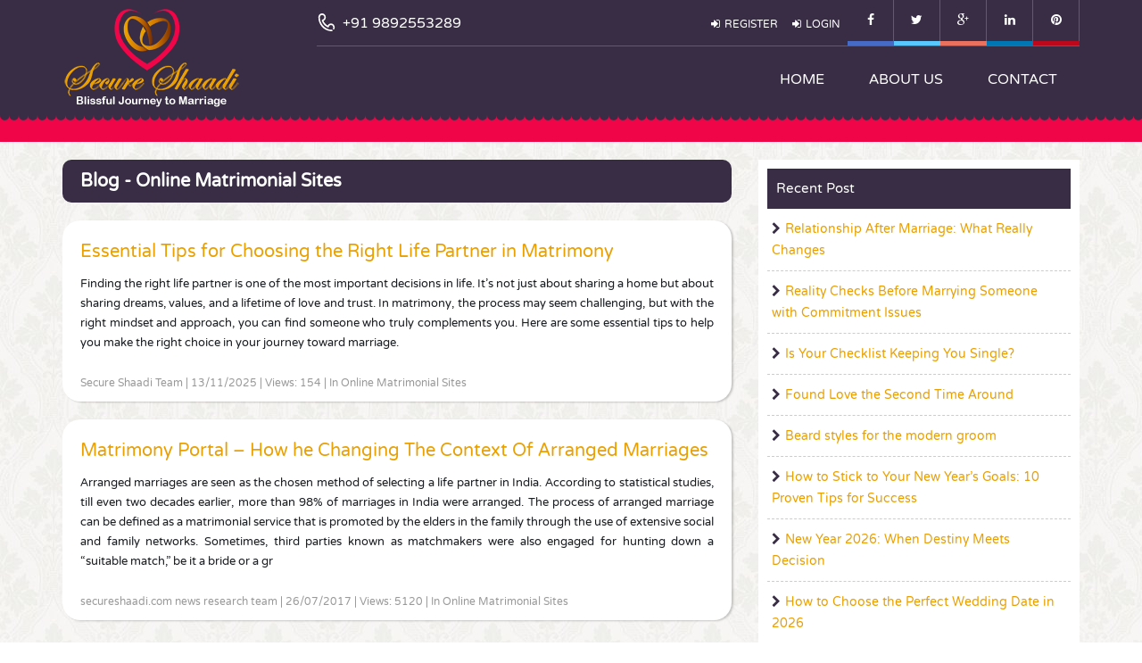

--- FILE ---
content_type: text/html; charset=utf-8
request_url: https://www.secureshaadi.com/blog/category/online-matrimonial-sites
body_size: 11256
content:


<!DOCTYPE html PUBLIC "-//W3C//DTD XHTML 1.0 Transitional//EN" "http://www.w3.org/TR/xhtml1/DTD/xhtml1-transitional.dtd">
<html xmlns="http://www.w3.org/1999/xhtml">
<head><meta charset="utf-8" /><meta http-equiv="X-UA-Compatible" content="IE=edge" /><meta name="viewport" content="width=device-width, initial-scale=1" /><title>
	secureshaadi.com blog - Online Matrimonial Sites
</title><link rel="shortcut icon" href="/images/favicon.ico" /><link href="/css/select2.css" rel="stylesheet" /><link href="/css/font-awesome.min.css" rel="stylesheet" /><link href="/css/animate.css" rel="stylesheet" /><link href="/css/fileinput.css" rel="stylesheet" type="text/css" /><link href="/css/main.css" rel="stylesheet" type="text/css" /><link href="/css/theme.css" rel="stylesheet" type="text/css" /><link href="/css/fancybox.css" rel="stylesheet" type="text/css" /><link href="/css/ValidationEngine.css" rel="stylesheet" type="text/css" />
    <script type="text/javascript">
        var Tawk_API = Tawk_API || {}, Tawk_LoadStart = new Date();
        (function () {
            var s1 = document.createElement("script"), s0 = document.getElementsByTagName("script")[0];
            s1.async = true;
            s1.src = 'https://embed.tawk.to/571b129c46e2f0b10424b923/default';
            s1.charset = 'UTF-8';
            s1.setAttribute('crossorigin', '*');
            s0.parentNode.insertBefore(s1, s0);
        })();

        (function (i, s, o, g, r, a, m) {
            i['GoogleAnalyticsObject'] = r; i[r] = i[r] || function () {
                (i[r].q = i[r].q || []).push(arguments)
            }, i[r].l = 1 * new Date(); a = s.createElement(o),
            m = s.getElementsByTagName(o)[0]; a.async = 1; a.src = g; m.parentNode.insertBefore(a, m)
        })(window, document, 'script', 'https://www.google-analytics.com/analytics.js', 'ga');

        ga('create', 'UA-90047307-1', 'auto');
        ga('send', 'pageview');
    </script>
<meta name="description" content="secureshaadi.com blog - Online Matrimonial Sites" /></head>
<body>
    <form method="post" action="online-matrimonial-sites" id="form1">
<div class="aspNetHidden">
<input type="hidden" name="__VIEWSTATE" id="__VIEWSTATE" value="/[base64]/[base64]/[base64]/HwQFOmJsb2cvd2h5LXdpbnRlci1pcy10aGUtYmVzdC1zZWFzb24tZm9yLWluZGlhbi13ZWRkaW5ncy0yOTVkFgJmDxUBMldoeSBXaW50ZXIgaXMgdGhlIGJlc3Qgc2Vhc29uIGZvciBJbmRpYW4gV2VkZGluZ3M/[base64]" />
</div>

<div class="aspNetHidden">

	<input type="hidden" name="__VIEWSTATEGENERATOR" id="__VIEWSTATEGENERATOR" value="AB3CDA0C" />
</div>
        <div id="mobile-header" class="mobile-header hidden-sm hidden-md hidden-lg">
            <div class="contact-number">
                <svg xmlns="http://www.w3.org/2000/svg" class="contacts-icon-container" width="24"
                    height="24" viewbox="0 0 24 24">
                    <path class="contacts-icon" fill-rule="evenodd" clip-rule="evenodd" fill="#fff" d="M1.027 4.846l-.018.37.01.181c.068 9.565 7.003 17.42 15.919 18.48.338.075 1.253.129 1.614.129.359 0 .744-.021 1.313-.318.328-.172.448-.688.308-1.016-.227-.528-.531-.578-.87-.625-.435-.061-.905 0-1.521 0-1.859 0-3.486-.835-4.386-1.192l.002.003-.076-.034c-.387-.156-.696-.304-.924-.422-3.702-1.765-6.653-4.943-8.186-8.896-.258-.568-1.13-2.731-1.152-6.009h.003l-.022-.223c0-1.727 1.343-3.128 2.999-3.128 1.658 0 3.001 1.401 3.001 3.128 0 1.56-1.096 2.841-2.526 3.079l.001.014c-.513.046-.914.488-.914 1.033 0 .281.251 1.028.251 1.028.015 0 .131.188.119.188-.194-.539 1.669 5.201 7.021 7.849-.001.011.636.309.636.309.47.3 1.083.145 1.37-.347.09-.151.133-.32.14-.488.356-1.306 1.495-2.271 2.863-2.271 1.652 0 2.991 1.398 2.991 3.12 0 .346-.066.671-.164.981-.3.594-.412 1.21.077 1.699.769.769 1.442-.144 1.442-.144.408-.755.643-1.625.643-2.554 0-2.884-2.24-5.222-5.007-5.222-1.947 0-3.633 1.164-4.46 2.858-2.536-1.342-4.556-3.59-5.656-6.344 1.848-.769 3.154-2.647 3.154-4.849 0-2.884-2.241-5.222-5.007-5.222-2.41 0-4.422 1.777-4.897 4.144l-.091.711z" />
                </svg>
                <span class="desktop-version hidden-xs">+91-9892553289</span> <a class="mobile-version visible-xs-inline-block"
                    title="Make a Call">+91-9892553289</a>
            </div>
            <div class="mobile-header-nav">
                <ul class="user-nav">
                    <li id="liLoginM"><a href="/Login.aspx" class="home-user" data-fancybox-type="iframe"><i class="fa fa-sign-in"></i>Login </a></li>
                    <li id="liRegM"><a href="/register.aspx"><i class="fa fa-sign-in"></i>Register</a></li>
                    
                </ul>
            </div>
        </div>
        <header class="site-header header header-variation-two">
    <div class="container">
        <div class="row zero-horizontal-margin">
            <div class="col-sm-3 col-md-3 col-lg-3 zero-horizontal-padding">
                <div id="site-logo" class="site-logo">
                    <div class="logo-inner-wrapper">
                        <a href="/Default.aspx"><img src="/images/logo.png" alt="Logo"/></a>
                    </div>
                </div>
            </div>         
            <div class="col-sm-9 col-md-9 col-lg-9 zero-horizontal-padding hidden-xs">
                <div class="header-top clearfix">
                   <div class="social-networks header-social-nav">
                                  <a class="facebook" target="_blank" href="https://www.facebook.com/secureshaadicom-338360796522197/"><i class="fa fa-facebook"></i></a>
                                <a class="twitter" target="_blank" href="https://twitter.com/secureshaadi"><i class="fa fa-twitter"></i></a>
                               <a class="gplus" target="_blank" href="https://plus.google.com/108373872883919433856"><i class="fa fa-google-plus"></i></a>
                                <a class="linkedin" target="_blank" href="https://www.linkedin.com/company/secureshaadi.com"><i class="fa fa-linkedin"></i></a>                               
                                <a class="pinterest" target="_blank" href="https://www.pinterest.com/secureshaadicom/"><i class="fa fa-pinterest"></i></a>
                            </div>                   
                    <ul class="user-nav">                        
                         <li id="liReg"><a  href="/register.aspx"><i class="fa fa-sign-in"></i>Register</a></li>
                         <li id="liLogin"><a href="/Login.aspx" class="popup" data-fancybox-type="iframe"><i class="fa fa-sign-in"></i>Login </a></li>
                           
                    </ul>                                     
                    <div class="contact-number">
                        <svg xmlns="http://www.w3.org/2000/svg" class="contacts-icon-container" width="24" height="24" viewBox="0 0 24 24">
                            <path class="contacts-icon" fill-rule="evenodd" clip-rule="evenodd" fill="#fff" d="M1.027 4.846l-.018.37.01.181c.068 9.565 7.003 17.42 15.919 18.48.338.075 1.253.129 1.614.129.359 0 .744-.021 1.313-.318.328-.172.448-.688.308-1.016-.227-.528-.531-.578-.87-.625-.435-.061-.905 0-1.521 0-1.859 0-3.486-.835-4.386-1.192l.002.003-.076-.034c-.387-.156-.696-.304-.924-.422-3.702-1.765-6.653-4.943-8.186-8.896-.258-.568-1.13-2.731-1.152-6.009h.003l-.022-.223c0-1.727 1.343-3.128 2.999-3.128 1.658 0 3.001 1.401 3.001 3.128 0 1.56-1.096 2.841-2.526 3.079l.001.014c-.513.046-.914.488-.914 1.033 0 .281.251 1.028.251 1.028.015 0 .131.188.119.188-.194-.539 1.669 5.201 7.021 7.849-.001.011.636.309.636.309.47.3 1.083.145 1.37-.347.09-.151.133-.32.14-.488.356-1.306 1.495-2.271 2.863-2.271 1.652 0 2.991 1.398 2.991 3.12 0 .346-.066.671-.164.981-.3.594-.412 1.21.077 1.699.769.769 1.442-.144 1.442-.144.408-.755.643-1.625.643-2.554 0-2.884-2.24-5.222-5.007-5.222-1.947 0-3.633 1.164-4.46 2.858-2.536-1.342-4.556-3.59-5.656-6.344 1.848-.769 3.154-2.647 3.154-4.849 0-2.884-2.241-5.222-5.007-5.222-2.41 0-4.422 1.777-4.897 4.144l-.091.711z"/>
                        </svg>
                        <span class="desktop-version hidden-xs">+91 9892553289</span>
                        <a class="mobile-version visible-xs-inline-block"  title="Make a Call">+91 9892553289</a>
                    </div>                  
                </div>
               <div class="header-bottom clearfix">
                    <nav id="site-main-nav" class="site-main-nav">
                        <ul class="main-menu clearfix">
                            <li>
                                <a href="/Default.aspx">Home</a>
                            </li>
                            <li>
                                <a href="/AboutUs.aspx">About Us</a>
                            </li>
                            <li><a href="/ContactUs.aspx">Contact</a></li>
                        </ul>
                    </nav>
                </div>
            </div>
        </div>
    </div>    
</header>
        <div class="page-head" style="background: #EF0548; background-size: cover;">
            <div class="border_pat">
            </div>
        </div>
        <div class="site-pages">
            <div id="content" class="site-content layout-boxed">
                <div class="container">
                    
    <div class="row">
        <div class="col-md-8">
            <div class="blog-title">
                <h1>
                    <span id="ContentPlaceHolder1_lblHeading">Blog - Online Matrimonial Sites</span></h1>
            </div>
            
            
                    <div class="user-submit-property">
                        <a id="ContentPlaceHolder1_rptBlog_hplTitle_0" title="Essential Tips for Choosing the Right Life Partner in Matrimony" itemprop="url" href="../essential-tips-for-choosing-the-right-life-partner-in-matrimony-270">
                            <div class="blog" itemprop="blogPost" itemscope="itemscope" itemtype="http://schema.org/BlogPosting">
                                <h4 class="title">
                                    <span itemprop="name">Essential Tips for Choosing the Right Life Partner in Matrimony</span></h4>
                                <p>
                                    <span id="ContentPlaceHolder1_rptBlog_lblDetails_0" itemprop="description">Finding the right life partner is one of the most important decisions in life. It’s not just about sharing a home but about sharing dreams, values, and a lifetime of love and trust. In matrimony, the process may seem challenging, but with the right mindset and approach, you can find someone who truly complements you. Here are some essential tips to help you make the right choice in your journey toward marriage.</span>
                                </p>
                                <div class="footer">
                                    Secure Shaadi Team | 13/11/2025 | Views: 154 | In Online Matrimonial Sites
                                </div>
                            </div>
                        </a>
                    </div>
                
                    <div class="user-submit-property">
                        <a id="ContentPlaceHolder1_rptBlog_hplTitle_1" title="Matrimony Portal – How he Changing The Context Of Arranged Marriages" itemprop="url" href="../matrimony-portal-how-he-changing-the-context-of-arranged-marriages-16">
                            <div class="blog" itemprop="blogPost" itemscope="itemscope" itemtype="http://schema.org/BlogPosting">
                                <h4 class="title">
                                    <span itemprop="name">Matrimony Portal – How he Changing The Context Of Arranged Marriages</span></h4>
                                <p>
                                    <span id="ContentPlaceHolder1_rptBlog_lblDetails_1" itemprop="description">Arranged marriages are seen as the chosen method of selecting a life partner in India. According to statistical studies, till even two decades earlier, more than 98% of marriages in India were arranged. The process of arranged marriage can be defined as a matrimonial service that is promoted by the elders in the family through the use of extensive social and family networks. Sometimes, third parties known as matchmakers were also engaged for hunting down a “suitable match,” be it a bride or a gr</span>
                                </p>
                                <div class="footer">
                                    secureshaadi.com news research team | 26/07/2017 | Views: 5120 | In Online Matrimonial Sites
                                </div>
                            </div>
                        </a>
                    </div>
                
            <div class="pagination">
                
            </div>
        </div>
        <div class="col-md-4 media-rep">
            <div class="property-single-content" style="padding: 10px;">
                <div class="side-title-blog">
                    Recent Post
                </div>
                <div class="blog-list">
                    
                            <a id="ContentPlaceHolder1_rptRecentPost_hplTitle_0" title="Relationship After Marriage: What Really Changes" class="blog-list-item" href="../relationship-after-marriage-what-really-changes-303"><span class="fa fa-chevron-right"></span>Relationship After Marriage: What Really Changes</a>
                        
                            <a id="ContentPlaceHolder1_rptRecentPost_hplTitle_1" title="Reality Checks Before Marrying Someone with Commitment Issues" class="blog-list-item" href="../reality-checks-before-marrying-someone-with-commitment-issues-302"><span class="fa fa-chevron-right"></span>Reality Checks Before Marrying Someone with Commitment Issues</a>
                        
                            <a id="ContentPlaceHolder1_rptRecentPost_hplTitle_2" title="Is Your Checklist Keeping You Single?" class="blog-list-item" href="../is-your-checklist-keeping-you-single-301"><span class="fa fa-chevron-right"></span>Is Your Checklist Keeping You Single?</a>
                        
                            <a id="ContentPlaceHolder1_rptRecentPost_hplTitle_3" title="Found Love the Second Time Around" class="blog-list-item" href="../found-love-the-second-time-around-300"><span class="fa fa-chevron-right"></span>Found Love the Second Time Around</a>
                        
                            <a id="ContentPlaceHolder1_rptRecentPost_hplTitle_4" title="Beard styles for the modern groom" class="blog-list-item" href="../beard-styles-for-the-modern-groom-299"><span class="fa fa-chevron-right"></span>Beard styles for the modern groom</a>
                        
                            <a id="ContentPlaceHolder1_rptRecentPost_hplTitle_5" title="How to Stick to Your New Year’s Goals: 10 Proven Tips for Success" class="blog-list-item" href="../how-to-stick-to-your-new-years-goals-10-proven-tips-for-success-298"><span class="fa fa-chevron-right"></span>How to Stick to Your New Year’s Goals: 10 Proven Tips for Success</a>
                        
                            <a id="ContentPlaceHolder1_rptRecentPost_hplTitle_6" title="New Year 2026: When Destiny Meets Decision" class="blog-list-item" href="../new-year-2026-when-destiny-meets-decision-297"><span class="fa fa-chevron-right"></span>New Year 2026: When Destiny Meets Decision</a>
                        
                            <a id="ContentPlaceHolder1_rptRecentPost_hplTitle_7" title="How to Choose the Perfect Wedding Date in 2026" class="blog-list-item" href="../how-to-choose-the-perfect-wedding-date-in-2026-296"><span class="fa fa-chevron-right"></span>How to Choose the Perfect Wedding Date in 2026</a>
                        
                            <a id="ContentPlaceHolder1_rptRecentPost_hplTitle_8" title="Why Winter is the best season for Indian Weddings?" class="blog-list-item" href="../why-winter-is-the-best-season-for-indian-weddings-295"><span class="fa fa-chevron-right"></span>Why Winter is the best season for Indian Weddings?</a>
                        
                            <a id="ContentPlaceHolder1_rptRecentPost_hplTitle_9" title="How to Introduce Someone You Met Online to Your Parents" class="blog-list-item" href="../how-to-introduce-someone-you-met-online-to-your-parents-294"><span class="fa fa-chevron-right"></span>How to Introduce Someone You Met Online to Your Parents</a>
                        
                </div>
                <div class="side-title-blog">
                    Category
                </div>
                <div class="blog-list">
                    
                            <a id="ContentPlaceHolder1_rptCategory_hplTitle_0" title="Soulmate" class="blog-list-item" href="soulmate"><span class="fa fa-chevron-right"></span>Soulmate</a>
                        
                            <a id="ContentPlaceHolder1_rptCategory_hplTitle_1" title="Matchmaking Services" class="blog-list-item" href="matchmaking-services"><span class="fa fa-chevron-right"></span>Matchmaking Services</a>
                        
                            <a id="ContentPlaceHolder1_rptCategory_hplTitle_2" title="Confidential Services" class="blog-list-item" href="confidential-services"><span class="fa fa-chevron-right"></span>Confidential Services</a>
                        
                            <a id="ContentPlaceHolder1_rptCategory_hplTitle_3" title="Nri Matrimony" class="blog-list-item" href="nri-matrimony"><span class="fa fa-chevron-right"></span>Nri Matrimony</a>
                        
                            <a id="ContentPlaceHolder1_rptCategory_hplTitle_4" title="Indian Matrimony" class="blog-list-item" href="indian-matrimony"><span class="fa fa-chevron-right"></span>Indian Matrimony</a>
                        
                            <a id="ContentPlaceHolder1_rptCategory_hplTitle_5" title="Did You Know" class="blog-list-item" href="did-you-know"><span class="fa fa-chevron-right"></span>Did You Know</a>
                        
                            <a id="ContentPlaceHolder1_rptCategory_hplTitle_6" title="Online Matrimonial Sites" class="blog-list-item" href="online-matrimonial-sites"><span class="fa fa-chevron-right"></span>Online Matrimonial Sites</a>
                        
                            <a id="ContentPlaceHolder1_rptCategory_hplTitle_7" title="Second Marriage" class="blog-list-item" href="second-marriage"><span class="fa fa-chevron-right"></span>Second Marriage</a>
                        
                            <a id="ContentPlaceHolder1_rptCategory_hplTitle_8" title="Wedding" class="blog-list-item" href="wedding"><span class="fa fa-chevron-right"></span>Wedding</a>
                        
                            <a id="ContentPlaceHolder1_rptCategory_hplTitle_9" title="Secure Shaadi" class="blog-list-item" href="secure-shaadi"><span class="fa fa-chevron-right"></span>Secure Shaadi</a>
                        
                            <a id="ContentPlaceHolder1_rptCategory_hplTitle_10" title="Relationship Tips" class="blog-list-item" href="relationship-tips"><span class="fa fa-chevron-right"></span>Relationship Tips</a>
                        
                            <a id="ContentPlaceHolder1_rptCategory_hplTitle_11" title="Inspiring Stories" class="blog-list-item" href="inspiring-stories"><span class="fa fa-chevron-right"></span>Inspiring Stories</a>
                        
                            <a id="ContentPlaceHolder1_rptCategory_hplTitle_12" title="Festival" class="blog-list-item" href="festival"><span class="fa fa-chevron-right"></span>Festival</a>
                        
                            <a id="ContentPlaceHolder1_rptCategory_hplTitle_13" title="Matrimonial News" class="blog-list-item" href="matrimonial-news"><span class="fa fa-chevron-right"></span>Matrimonial News</a>
                        
                            <a id="ContentPlaceHolder1_rptCategory_hplTitle_14" title="Wedding Trivia" class="blog-list-item" href="wedding-trivia"><span class="fa fa-chevron-right"></span>Wedding Trivia</a>
                        
                            <a id="ContentPlaceHolder1_rptCategory_hplTitle_15" title="Honeymoon" class="blog-list-item" href="honeymoon"><span class="fa fa-chevron-right"></span>Honeymoon</a>
                        
                            <a id="ContentPlaceHolder1_rptCategory_hplTitle_16" title="Bridal Make Up" class="blog-list-item" href="bridal-make-up"><span class="fa fa-chevron-right"></span>Bridal Make Up</a>
                        
                            <a id="ContentPlaceHolder1_rptCategory_hplTitle_17" title="Bridal Dress &amp; Designer" class="blog-list-item" href="bridal-dress-designer"><span class="fa fa-chevron-right"></span>Bridal Dress & Designer</a>
                        
                            <a id="ContentPlaceHolder1_rptCategory_hplTitle_18" title="Celebrity Buzz" class="blog-list-item" href="celebrity-buzz"><span class="fa fa-chevron-right"></span>Celebrity Buzz</a>
                        
                </div>
            </div>
        </div>
    </div>

                </div>
            </div>
        </div>
        <footer class="site-footer site-footer-two">
        <div class="container">
            <div class="row footer-widget-area">
                <div class="col-xs-6 col-sm-15 col-md-15 col-lg-15 widget">               
                        <ul>
                            <li itemscope itemtype="https://schema.org/SiteNavigationElement"><a href="AboutUs.aspx" target="_blank" itemprop="url"><span itemprop="name">About Us</span></a></li>
                            <li itemscope itemtype="https://schema.org/SiteNavigationElement"><a href="ContactUs.aspx" target="_blank" itemprop="url"><span itemprop="name">Contact Us</span></a></li>
                              <li itemscope itemtype="https://schema.org/SiteNavigationElement"><a href="Terms-Condition.aspx" target="_blank" itemprop="url"><span itemprop="name">Terms & Condition</span></a></li>
                            <li itemscope itemtype="https://schema.org/SiteNavigationElement"><a href="Privacy-Policy.aspx" target="_blank" itemprop="url"><span itemprop="name">Privacy Policy</span></a></li>
                             <li itemscope itemtype="https://schema.org/SiteNavigationElement"><a href="membership.aspx" target="_blank" itemprop="url"><span itemprop="name">Buy Our Services</span></a></li>   
                        </ul>
                        <div class="clearfix"></div>                   
                </div>
                <div class="col-xs-6 col-sm-15 col-md-15 col-lg-15 widget">                
                        <ul>
                              <li itemscope itemtype="https://schema.org/SiteNavigationElement"><a href="Blog" target="_blank" itemprop="url"><span itemprop="name">Blog</span></a></li>                           
                            <li itemscope itemtype="https://schema.org/SiteNavigationElement"><a href="Safety-Tips.aspx" target="_blank" itemprop="url"><span itemprop="name">Safety Tips</span></a></li>     
                          
                            <li itemscope itemtype="https://schema.org/SiteNavigationElement"><a href="100-secure.aspx" target="_blank" itemprop="url"><span itemprop="name">100% Secure</span></a></li>
                           <li><a href="Report-Abuse.aspx" target="_blank">Report Abuse</a></li>
                             <li itemscope itemtype="https://schema.org/SiteNavigationElement"><a href="Career.aspx" target="_blank" itemprop="url"><span itemprop="name">Careers</span></a></li>
                            
                        </ul>
                        <div class="clearfix"></div>                   
                </div>
                <div class="col-xs-6 col-sm-15 col-md-15 col-lg-15 widget">                 
                        <h3 class="widget-title">Network Sites</h3>
                        <ul>
                            <li itemscope itemtype="https://schema.org/SiteNavigationElement"><a href="http://www.91acres.com/" target="_blank" itemprop="url"><span itemprop="name">91acres.com</span></a></li>
                            <li itemscope itemtype="https://schema.org/SiteNavigationElement"><a href="http://www.propertyalways.com/" target="_blank" itemprop="url"><span itemprop="name">Propertyalways.com</span></a></li>
                            <li itemscope itemtype="https://schema.org/SiteNavigationElement"><a href="http://salonvacancy.com/" target="_blank" itemprop="url"><span itemprop="name">Salonvacancy.com</span></a></li>
                        </ul>    
                     <div class="clearfix"></div>                     
                </div>
                <div class="col-xs-6 col-sm-15 col-md-15 col-lg-15 widget">                
                        <h3 class="widget-title">Connect With Us</h3>
                         <div><i class="fa fa-phone-square"></i>&nbsp;+91 9892553289<br/> <span style="font-size:12px;border-bottom: 1px solid #5A5164; padding-bottom:5px;">Mon - Sat (10AM - 6PM)</span></div>                   
                        <div class="social-networks clearfix">
                              <a href="https://www.facebook.com/secureshaadicom-338360796522197/" target="_blank"><i class="fa fa-facebook fa-lg" ></i></a>
                            <a  href="https://twitter.com/secureshaadi" target="_blank"><i class="fa fa-twitter fa-lg"></i></a>
                          <a  href="https://plus.google.com/108373872883919433856" target="_blank"><i class="fa fa-google-plus fa-lg" style="font-weight:bold;"></i></a>
                            <a  href="https://www.linkedin.com/company/secureshaadi.com" target="_blank"><i class="fa fa-linkedin fa-lg"></i></a>                            
                             <a  href="https://www.pinterest.com/secureshaadicom/" target="_blank"><i class="fa fa-pinterest fa-lg"></i></a>
                        </div> 
                    <div class="clearfix"></div>  
                </div>   
                <div class="col-xs-6 col-sm-15 col-md-15 col-lg-15 widget" style="padding-top:25px;">                 
                       <span id="siteseal"><script async type="text/javascript" src="https://seal.godaddy.com/getSeal?sealID=u25kClvnrACVruDbma6vMIg1fhXEiiatWe3wDvT3AHaTxZCQoUfqZFHpSvo8"></script></span>
                     <div class="clearfix"></div>                     
                </div>                            
                <div class="clearfix"></div>
                <p class="copyright-text">© Copyright 2025 All rights reserved.</p>
            </div>
        </div>
        </footer>
        <script src="/js/jquery-2.1.1.min.js" type="text/javascript"></script>
        <script src="/js/bootstrap.js" type="text/javascript"></script>
        <script src="/js/fancybox.js" type="text/javascript"></script>
        <script src="/js/jquery.meanmenu.min.js" type="text/javascript"></script>
        <script src="/js/select2.full.js" type="text/javascript"></script>
        <script src="/js/jquery.slimscroll.js" type="text/javascript"></script>
        <script src="/js/custom.js" type="text/javascript"></script>
        <script src="/js/jquery.validationEngine-en.js" type="text/javascript"></script>
        <script src="/js/jquery.validationEngine.js" type="text/javascript"></script>
        <script type="text/javascript">
            $(function () {
                $("#form1").validationEngine('attach', {
                    promptPosition: "topLeft"
                });
            });
        </script>
    </form>
</body>
</html>


--- FILE ---
content_type: text/css
request_url: https://www.secureshaadi.com/css/main.css
body_size: 25725
content:
html{font-family:sans-serif;-ms-text-size-adjust:100%;-webkit-text-size-adjust:100%}body{margin:0}article,aside,details,figcaption,figure,footer,header,hgroup,main,menu,nav,section,summary{display:block}audio,canvas,progress,video{display:inline-block;vertical-align:baseline}audio:not([controls]){display:none;height:0}[hidden],template{display:none}a{background-color:transparent}a:active,a:hover{outline:0}abbr[title]{border-bottom:1px dotted}b,strong{font-weight:700}dfn{font-style:italic}h1{font-size:2em;margin:.67em 0}mark{background:#ff0;color:#000}small{font-size:80%}sub,sup{font-size:75%;line-height:0;position:relative;vertical-align:baseline}sup{top:-.5em}sub{bottom:-.25em}img{border:0}svg:not(:root){overflow:hidden}figure{margin:1em 40px}hr{box-sizing:content-box;height:0}pre{overflow:auto}code,kbd,pre,samp{font-family:monospace,monospace;font-size:1em}button,input,optgroup,select,textarea{color:inherit;font:inherit;margin:0}button{overflow:visible}button,select{text-transform:none}button,html input[type="button"],input[type="reset"],input[type="submit"]{-webkit-appearance:button;cursor:pointer}button[disabled],html input[disabled]{cursor:default}button::-moz-focus-inner,input::-moz-focus-inner{border:0;padding:0}input{line-height:normal}input[type="checkbox"],input[type="radio"]{box-sizing:border-box;padding:0}input[type="number"]::-webkit-inner-spin-button,input[type="number"]::-webkit-outer-spin-button{height:auto}input[type="search"]{-webkit-appearance:textfield;box-sizing:content-box}input[type="search"]::-webkit-search-cancel-button,input[type="search"]::-webkit-search-decoration{-webkit-appearance:none}legend{border:0;padding:0}textarea{overflow:auto}optgroup{font-weight:700}table{border-collapse:collapse;border-spacing:0}td,th{padding:0}@media print{*,*:before,*:after{background:transparent!important;color:#000!important;box-shadow:none!important;text-shadow:none!important}a,a:visited{text-decoration:underline}a[href]:after{content:" (" attr(href) ")"}abbr[title]:after{content:" (" attr(title) ")"}a[href^="#"]:after,a[href^="javascript:"]:after{content:""}pre,blockquote{border:1px solid #999;page-break-inside:avoid}thead{display:table-header-group}tr,img{page-break-inside:avoid}img{max-width:100%!important}p,h2,h3{orphans:3;widows:3}h2,h3{page-break-after:avoid}select{background:#fff!important}.navbar{display:none}.btn>.caret,.dropup>.btn>.caret{border-top-color:#000!important}.label{border:1px solid #000}.table{border-collapse:collapse!important}.table td,.table th{background-color:#fff!important}.table-bordered th,.table-bordered td{border:1px solid #ddd!important}}*{box-sizing:border-box}*:before,*:after{box-sizing:border-box}html{font-size:10px;-webkit-tap-highlight-color:rgba(0,0,0,0)}body{font-family:"varela_roundregular","Helvetica Neue",Helvetica,Arial,sans-serif;font-size:14px;line-height:1.715;color:#4a525d;background-color:#fff}input,button,select,textarea{font-family:inherit;font-size:inherit;line-height:inherit}a{color:#191c20;text-decoration:none}figure{margin:0}img{vertical-align:middle}.img-responsive{display:block;width:100%;height:auto}.img-rounded{border-radius:6px}.img-thumbnail{padding:4px;line-height:1.715;background-color:#fff;border:1px solid #ddd;border-radius:4px;-webkit-transition:all 0.2s ease-in-out;transition:all 0.2s ease-in-out;display:inline-block;max-width:100%;height:auto}.img-circle{border-radius:50%}hr{margin-top:24px;margin-bottom:24px;border:0;border-top:1px solid #eee}.sr-only{position:absolute;width:1px;height:1px;margin:-1px;padding:0;overflow:hidden;clip:rect(0,0,0,0);border:0}.sr-only-focusable:active,.sr-only-focusable:focus{position:static;width:auto;height:auto;margin:0;overflow:visible;clip:auto}h1,h2,h3,h4,h5,h6,.h1,.h2,.h3,.h4,.h5,.h6{font-family:inherit;font-weight:500;line-height:1.4;color:inherit}h1 small,h2 small,h3 small,h4 small,h5 small,h6 small,.h1 small,.h2 small,.h3 small,.h4 small,.h5 small,.h6 small,h1 .small,h2 .small,h3 .small,h4 .small,h5 .small,h6 .small,.h1 .small,.h2 .small,.h3 .small,.h4 .small,.h5 .small,.h6 .small{font-weight:400;line-height:1;color:#777}h1,.h1,h2,.h2,h3,.h3{margin-top:24px;margin-bottom:12px}h1 small,.h1 small,h2 small,.h2 small,h3 small,.h3 small,h1 .small,.h1 .small,h2 .small,.h2 .small,h3 .small,.h3 .small{font-size:65%}h4 small,.h4 small,h5 small,.h5 small,h6 small,.h6 small,h4 .small,.h4 .small,h5 .small,.h5 .small,h6 .small,.h6 .small{font-size:75%}h1,.h1{font-size:36px}h2,.h2{font-size:30px}h3,.h3{font-size:24px}h4,.h4{font-size:18px}h5,.h5{font-size:14px}h6,.h6{font-size:12px}p{margin:0 0 12px}.lead{margin-bottom:24px;font-size:16px;font-weight:300;line-height:1.4}@media (min-width:768px){.lead{font-size:21px}}small,.small{font-size:85%}mark,.mark{background-color:#fcf8e3;padding:.2em}.text-left{text-align:left}.text-right{text-align:right}.text-center{text-align:center}.text-justify{text-align:justify}.text-nowrap{white-space:nowrap}.text-lowercase{text-transform:lowercase}.text-uppercase{text-transform:uppercase}.text-capitalize{text-transform:capitalize}.text-muted{color:#777}.text-primary{color:#0dbae8}a.text-primary:hover{color:#0a93b8}.text-success{color:#3c763d}a.text-success:hover{color:#2b542c}.text-info{color:#31708f}a.text-info:hover{color:#245269}.text-warning{color:#8a6d3b}a.text-warning:hover{color:#66512c}.text-danger{color:#a94442}a.text-danger:hover{color:#843534}.bg-primary{color:#fff;background-color:#0dbae8}a.bg-primary:hover{background-color:#0a93b8}.bg-success{background-color:#dff0d8}a.bg-success:hover{background-color:#c1e2b3}.bg-info{background-color:#d9edf7}a.bg-info:hover{background-color:#afd9ee}.bg-warning{background-color:#fcf8e3}a.bg-warning:hover{background-color:#f7ecb5}.bg-danger{background-color:#f2dede}a.bg-danger:hover{background-color:#e4b9b9}.page-header{padding-bottom:11px;margin:48px 0 24px;border-bottom:1px solid #eee}ul,ol{margin-top:0;margin-bottom:12px}ul ul,ol ul,ul ol,ol ol{margin-bottom:0}.list-unstyled{padding-left:0;list-style:none}.list-inline{padding-left:0;list-style:none;margin-left:-5px}.list-inline>li{display:inline-block;padding-left:5px;padding-right:5px}dl{margin-top:0;margin-bottom:24px}dt,dd{line-height:1.715}dt{font-weight:700}dd{margin-left:0}@media (min-width:768px){.dl-horizontal dt{float:left;width:160px;clear:left;text-align:right;overflow:hidden;text-overflow:ellipsis;white-space:nowrap}.dl-horizontal dd{margin-left:180px}}abbr[title],abbr[data-original-title]{cursor:help;border-bottom:1px dotted #777}.initialism{font-size:90%;text-transform:uppercase}blockquote{padding:12px 24px;margin:0 0 24px;font-size:17.5px;border-left:5px solid #eee}blockquote p:last-child,blockquote ul:last-child,blockquote ol:last-child{margin-bottom:0}blockquote footer,blockquote small,blockquote .small{display:block;font-size:80%;line-height:1.715;color:#777}blockquote footer:before,blockquote small:before,blockquote .small:before{content:'\2014 \00A0'}.blockquote-reverse,blockquote.pull-right{padding-right:15px;padding-left:0;border-right:5px solid #eee;border-left:0;text-align:right}.blockquote-reverse footer:before,blockquote.pull-right footer:before,.blockquote-reverse small:before,blockquote.pull-right small:before,.blockquote-reverse .small:before,blockquote.pull-right .small:before{content:''}.blockquote-reverse footer:after,blockquote.pull-right footer:after,.blockquote-reverse small:after,blockquote.pull-right small:after,.blockquote-reverse .small:after,blockquote.pull-right .small:after{content:'\00A0 \2014'}address{margin-bottom:24px;font-style:normal;line-height:1.715}code,kbd,pre,samp{font-family:Menlo,Monaco,Consolas,"Courier New",monospace}code{padding:2px 4px;font-size:90%;color:#c7254e;background-color:#f9f2f4;border-radius:4px}kbd{padding:2px 4px;font-size:90%;color:#fff;background-color:#333;border-radius:3px;box-shadow:inset 0 -1px 0 rgba(0,0,0,.25)}kbd kbd{padding:0;font-size:100%;font-weight:700;box-shadow:none}pre{display:block;padding:11.5px;margin:0 0 12px;font-size:13px;line-height:1.715;word-break:break-all;word-wrap:break-word;color:#333;background-color:#f5f5f5;border:1px solid #ccc;border-radius:4px}pre code{padding:0;font-size:inherit;color:inherit;white-space:pre-wrap;background-color:transparent;border-radius:0}.pre-scrollable{max-height:340px;overflow-y:scroll}.container{margin-right:auto;margin-left:auto;padding-left:15px;padding-right:15px}@media (min-width:768px){.container{width:750px}}@media (min-width:992px){.container{width:970px}}@media (min-width:1200px){.container{width:1170px}}.container-fluid{margin-right:auto;margin-left:auto;padding-left:15px;padding-right:15px}.row{margin-left:-15px;margin-right:-15px}.col-xs-1,.col-sm-1,.col-md-1,.col-lg-1,.col-xs-2,.col-sm-2,.col-md-2,.col-lg-2,.col-xs-3,.col-sm-3,.col-md-3,.col-lg-3,.col-xs-4,.col-sm-4,.col-md-4,.col-lg-4,.col-xs-5,.col-sm-5,.col-md-5,.col-lg-5,.col-xs-6,.col-sm-6,.col-md-6,.col-lg-6,.col-xs-7,.col-sm-7,.col-md-7,.col-lg-7,.col-xs-8,.col-sm-8,.col-md-8,.col-lg-8,.col-xs-9,.col-sm-9,.col-md-9,.col-lg-9,.col-xs-10,.col-sm-10,.col-md-10,.col-lg-10,.col-xs-11,.col-sm-11,.col-md-11,.col-lg-11,.col-xs-12,.col-sm-12,.col-md-12,.col-lg-12{position:relative;min-height:1px;padding-left:15px;padding-right:15px}.col-xs-1half,.col-sm-1half,.col-md-1half,.col-lg-1half{position:relative;min-height:1px;padding-left:5px;padding-right:5px}.col-xs-1,.col-xs-2,.col-xs-3,.col-xs-4,.col-xs-5,.col-xs-6,.col-xs-7,.col-xs-8,.col-xs-9,.col-xs-10,.col-xs-11,.col-xs-12,.col-xs-1half{float:left}.col-xs-1half{width:12.5%}.col-xs-12{width:100%}.col-xs-11{width:91.66666667%}.col-xs-10{width:83.33333333%}.col-xs-9{width:75%}.col-xs-8{width:66.66666667%}.col-xs-7{width:58.33333333%}.col-xs-6{width:50%}.col-xs-5{width:41.66666667%}.col-xs-4{width:33.33333333%}.col-xs-3{width:25%}.col-xs-2{width:16.66666667%}.col-xs-1{width:8.33333333%}.col-xs-pull-12{right:100%}.col-xs-pull-11{right:91.66666667%}.col-xs-pull-10{right:83.33333333%}.col-xs-pull-9{right:75%}.col-xs-pull-8{right:66.66666667%}.col-xs-pull-7{right:58.33333333%}.col-xs-pull-6{right:50%}.col-xs-pull-5{right:41.66666667%}.col-xs-pull-4{right:33.33333333%}.col-xs-pull-3{right:25%}.col-xs-pull-2{right:16.66666667%}.col-xs-pull-1{right:8.33333333%}.col-xs-pull-0{right:auto}.col-xs-push-12{left:100%}.col-xs-push-11{left:91.66666667%}.col-xs-push-10{left:83.33333333%}.col-xs-push-9{left:75%}.col-xs-push-8{left:66.66666667%}.col-xs-push-7{left:58.33333333%}.col-xs-push-6{left:50%}.col-xs-push-5{left:41.66666667%}.col-xs-push-4{left:33.33333333%}.col-xs-push-3{left:25%}.col-xs-push-2{left:16.66666667%}.col-xs-push-1{left:8.33333333%}.col-xs-push-0{left:auto}.col-xs-offset-12{margin-left:100%}.col-xs-offset-11{margin-left:91.66666667%}.col-xs-offset-10{margin-left:83.33333333%}.col-xs-offset-9{margin-left:75%}.col-xs-offset-8{margin-left:66.66666667%}.col-xs-offset-7{margin-left:58.33333333%}.col-xs-offset-6{margin-left:50%}.col-xs-offset-5{margin-left:41.66666667%}.col-xs-offset-4{margin-left:33.33333333%}.col-xs-offset-3{margin-left:25%}.col-xs-offset-2{margin-left:16.66666667%}.col-xs-offset-1{margin-left:8.33333333%}.col-xs-offset-0{margin-left:0%}@media (min-width:768px){.col-sm-1,.col-sm-2,.col-sm-3,.col-sm-4,.col-sm-5,.col-sm-6,.col-sm-7,.col-sm-8,.col-sm-9,.col-sm-10,.col-sm-11,.col-sm-12,.col-sm-1half{float:left}.col-sm-1half{width:12.5%}.col-sm-12{width:100%}.col-sm-11{width:91.66666667%}.col-sm-10{width:83.33333333%}.col-sm-9{width:75%}.col-sm-8{width:66.66666667%}.col-sm-7{width:58.33333333%}.col-sm-6{width:50%}.col-sm-5{width:41.66666667%}.col-sm-4{width:33.33333333%}.col-sm-3{width:25%}.col-sm-2{width:16.66666667%}.col-sm-1{width:8.33333333%}.col-sm-pull-12{right:100%}.col-sm-pull-11{right:91.66666667%}.col-sm-pull-10{right:83.33333333%}.col-sm-pull-9{right:75%}.col-sm-pull-8{right:66.66666667%}.col-sm-pull-7{right:58.33333333%}.col-sm-pull-6{right:50%}.col-sm-pull-5{right:41.66666667%}.col-sm-pull-4{right:33.33333333%}.col-sm-pull-3{right:25%}.col-sm-pull-2{right:16.66666667%}.col-sm-pull-1{right:8.33333333%}.col-sm-pull-0{right:auto}.col-sm-push-12{left:100%}.col-sm-push-11{left:91.66666667%}.col-sm-push-10{left:83.33333333%}.col-sm-push-9{left:75%}.col-sm-push-8{left:66.66666667%}.col-sm-push-7{left:58.33333333%}.col-sm-push-6{left:50%}.col-sm-push-5{left:41.66666667%}.col-sm-push-4{left:33.33333333%}.col-sm-push-3{left:25%}.col-sm-push-2{left:16.66666667%}.col-sm-push-1{left:8.33333333%}.col-sm-push-0{left:auto}.col-sm-offset-12{margin-left:100%}.col-sm-offset-11{margin-left:91.66666667%}.col-sm-offset-10{margin-left:83.33333333%}.col-sm-offset-9{margin-left:75%}.col-sm-offset-8{margin-left:66.66666667%}.col-sm-offset-7{margin-left:58.33333333%}.col-sm-offset-6{margin-left:50%}.col-sm-offset-5{margin-left:41.66666667%}.col-sm-offset-4{margin-left:33.33333333%}.col-sm-offset-3{margin-left:25%}.col-sm-offset-2{margin-left:16.66666667%}.col-sm-offset-1{margin-left:8.33333333%}.col-sm-offset-0{margin-left:0%}}@media (min-width:992px){.col-md-1,.col-md-2,.col-md-3,.col-md-4,.col-md-5,.col-md-6,.col-md-7,.col-md-8,.col-md-9,.col-md-10,.col-md-11,.col-md-12,.col-md-1half{float:left}.col-md-1half{width:12.5%}.col-md-12{width:100%}.col-md-11{width:91.66666667%}.col-md-10{width:83.33333333%}.col-md-9{width:75%}.col-md-8{width:66.66666667%}.col-md-7{width:58.33333333%}.col-md-6{width:50%}.col-md-5{width:41.66666667%}.col-md-4{width:33.33333333%}.col-md-3{width:25%}.col-md-2{width:16.66666667%}.col-md-1{width:8.33333333%}.col-md-pull-12{right:100%}.col-md-pull-11{right:91.66666667%}.col-md-pull-10{right:83.33333333%}.col-md-pull-9{right:75%}.col-md-pull-8{right:66.66666667%}.col-md-pull-7{right:58.33333333%}.col-md-pull-6{right:50%}.col-md-pull-5{right:41.66666667%}.col-md-pull-4{right:33.33333333%}.col-md-pull-3{right:25%}.col-md-pull-2{right:16.66666667%}.col-md-pull-1{right:8.33333333%}.col-md-pull-0{right:auto}.col-md-push-12{left:100%}.col-md-push-11{left:91.66666667%}.col-md-push-10{left:83.33333333%}.col-md-push-9{left:75%}.col-md-push-8{left:66.66666667%}.col-md-push-7{left:58.33333333%}.col-md-push-6{left:50%}.col-md-push-5{left:41.66666667%}.col-md-push-4{left:33.33333333%}.col-md-push-3{left:25%}.col-md-push-2{left:16.66666667%}.col-md-push-1{left:8.33333333%}.col-md-push-0{left:auto}.col-md-offset-12{margin-left:100%}.col-md-offset-11{margin-left:91.66666667%}.col-md-offset-10{margin-left:83.33333333%}.col-md-offset-9{margin-left:75%}.col-md-offset-8{margin-left:66.66666667%}.col-md-offset-7{margin-left:58.33333333%}.col-md-offset-6{margin-left:50%}.col-md-offset-5{margin-left:41.66666667%}.col-md-offset-4{margin-left:33.33333333%}.col-md-offset-3{margin-left:25%}.col-md-offset-2{margin-left:16.66666667%}.col-md-offset-1{margin-left:8.33333333%}.col-md-offset-0{margin-left:0%}}@media (min-width:1200px){.col-lg-1,.col-lg-2,.col-lg-3,.col-lg-4,.col-lg-5,.col-lg-6,.col-lg-7,.col-lg-8,.col-lg-9,.col-lg-10,.col-lg-11,.col-lg-12,.col-lg-1half{float:left}.col-lg-1half{width:12.5%}.col-lg-12{width:100%}.col-lg-11{width:91.66666667%}.col-lg-10{width:83.33333333%}.col-lg-9{width:75%}.col-lg-8{width:66.66666667%}.col-lg-7{width:58.33333333%}.col-lg-6{width:50%}.col-lg-5{width:41.66666667%}.col-lg-4{width:33.33333333%}.col-lg-3{width:25%}.col-lg-2{width:16.66666667%}.col-lg-1{width:8.33333333%}.col-lg-pull-12{right:100%}.col-lg-pull-11{right:91.66666667%}.col-lg-pull-10{right:83.33333333%}.col-lg-pull-9{right:75%}.col-lg-pull-8{right:66.66666667%}.col-lg-pull-7{right:58.33333333%}.col-lg-pull-6{right:50%}.col-lg-pull-5{right:41.66666667%}.col-lg-pull-4{right:33.33333333%}.col-lg-pull-3{right:25%}.col-lg-pull-2{right:16.66666667%}.col-lg-pull-1{right:8.33333333%}.col-lg-pull-0{right:auto}.col-lg-push-12{left:100%}.col-lg-push-11{left:91.66666667%}.col-lg-push-10{left:83.33333333%}.col-lg-push-9{left:75%}.col-lg-push-8{left:66.66666667%}.col-lg-push-7{left:58.33333333%}.col-lg-push-6{left:50%}.col-lg-push-5{left:41.66666667%}.col-lg-push-4{left:33.33333333%}.col-lg-push-3{left:25%}.col-lg-push-2{left:16.66666667%}.col-lg-push-1{left:8.33333333%}.col-lg-push-0{left:auto}.col-lg-offset-12{margin-left:100%}.col-lg-offset-11{margin-left:91.66666667%}.col-lg-offset-10{margin-left:83.33333333%}.col-lg-offset-9{margin-left:75%}.col-lg-offset-8{margin-left:66.66666667%}.col-lg-offset-7{margin-left:58.33333333%}.col-lg-offset-6{margin-left:50%}.col-lg-offset-5{margin-left:41.66666667%}.col-lg-offset-4{margin-left:33.33333333%}.col-lg-offset-3{margin-left:25%}.col-lg-offset-2{margin-left:16.66666667%}.col-lg-offset-1{margin-left:8.33333333%}.col-lg-offset-0{margin-left:0%}}table{background-color:transparent}caption{padding-top:8px;padding-bottom:8px;color:#777;text-align:left}th{text-align:left}.table{width:100%;max-width:100%;margin-bottom:24px}.table>thead>tr>th,.table>tbody>tr>th,.table>tfoot>tr>th,.table>thead>tr>td,.table>tbody>tr>td,.table>tfoot>tr>td{padding:8px;line-height:1.715;vertical-align:top;border-top:1px solid #ddd}.table>thead>tr>th{vertical-align:bottom;border-bottom:2px solid #ddd}.table>caption+thead>tr:first-child>th,.table>colgroup+thead>tr:first-child>th,.table>thead:first-child>tr:first-child>th,.table>caption+thead>tr:first-child>td,.table>colgroup+thead>tr:first-child>td,.table>thead:first-child>tr:first-child>td{border-top:0}.table>tbody+tbody{border-top:2px solid #ddd}.table .table{background-color:#fff}.table-condensed>thead>tr>th,.table-condensed>tbody>tr>th,.table-condensed>tfoot>tr>th,.table-condensed>thead>tr>td,.table-condensed>tbody>tr>td,.table-condensed>tfoot>tr>td{padding:5px}.table-bordered{border:1px solid #ddd}.table-bordered>thead>tr>th,.table-bordered>tbody>tr>th,.table-bordered>tfoot>tr>th,.table-bordered>thead>tr>td,.table-bordered>tbody>tr>td,.table-bordered>tfoot>tr>td{border:1px solid #ddd}.table-bordered>thead>tr>th,.table-bordered>thead>tr>td{border-bottom-width:2px}.table-striped>tbody>tr:nth-child(odd){background-color:#f9f9f9}.table-hover>tbody>tr:hover{background-color:#f5f5f5}table col[class*="col-"]{position:static;float:none;display:table-column}table td[class*="col-"],table th[class*="col-"]{position:static;float:none;display:table-cell}.table>thead>tr>td.active,.table>tbody>tr>td.active,.table>tfoot>tr>td.active,.table>thead>tr>th.active,.table>tbody>tr>th.active,.table>tfoot>tr>th.active,.table>thead>tr.active>td,.table>tbody>tr.active>td,.table>tfoot>tr.active>td,.table>thead>tr.active>th,.table>tbody>tr.active>th,.table>tfoot>tr.active>th{background-color:#f5f5f5}.table-hover>tbody>tr>td.active:hover,.table-hover>tbody>tr>th.active:hover,.table-hover>tbody>tr.active:hover>td,.table-hover>tbody>tr:hover>.active,.table-hover>tbody>tr.active:hover>th{background-color:#e8e8e8}.table>thead>tr>td.success,.table>tbody>tr>td.success,.table>tfoot>tr>td.success,.table>thead>tr>th.success,.table>tbody>tr>th.success,.table>tfoot>tr>th.success,.table>thead>tr.success>td,.table>tbody>tr.success>td,.table>tfoot>tr.success>td,.table>thead>tr.success>th,.table>tbody>tr.success>th,.table>tfoot>tr.success>th{background-color:#dff0d8}.table-hover>tbody>tr>td.success:hover,.table-hover>tbody>tr>th.success:hover,.table-hover>tbody>tr.success:hover>td,.table-hover>tbody>tr:hover>.success,.table-hover>tbody>tr.success:hover>th{background-color:#d0e9c6}.table>thead>tr>td.info,.table>tbody>tr>td.info,.table>tfoot>tr>td.info,.table>thead>tr>th.info,.table>tbody>tr>th.info,.table>tfoot>tr>th.info,.table>thead>tr.info>td,.table>tbody>tr.info>td,.table>tfoot>tr.info>td,.table>thead>tr.info>th,.table>tbody>tr.info>th,.table>tfoot>tr.info>th{background-color:#d9edf7}.table-hover>tbody>tr>td.info:hover,.table-hover>tbody>tr>th.info:hover,.table-hover>tbody>tr.info:hover>td,.table-hover>tbody>tr:hover>.info,.table-hover>tbody>tr.info:hover>th{background-color:#c4e3f3}.table>thead>tr>td.warning,.table>tbody>tr>td.warning,.table>tfoot>tr>td.warning,.table>thead>tr>th.warning,.table>tbody>tr>th.warning,.table>tfoot>tr>th.warning,.table>thead>tr.warning>td,.table>tbody>tr.warning>td,.table>tfoot>tr.warning>td,.table>thead>tr.warning>th,.table>tbody>tr.warning>th,.table>tfoot>tr.warning>th{background-color:#fcf8e3}.table-hover>tbody>tr>td.warning:hover,.table-hover>tbody>tr>th.warning:hover,.table-hover>tbody>tr.warning:hover>td,.table-hover>tbody>tr:hover>.warning,.table-hover>tbody>tr.warning:hover>th{background-color:#faf2cc}.table>thead>tr>td.danger,.table>tbody>tr>td.danger,.table>tfoot>tr>td.danger,.table>thead>tr>th.danger,.table>tbody>tr>th.danger,.table>tfoot>tr>th.danger,.table>thead>tr.danger>td,.table>tbody>tr.danger>td,.table>tfoot>tr.danger>td,.table>thead>tr.danger>th,.table>tbody>tr.danger>th,.table>tfoot>tr.danger>th{background-color:#f2dede}.table-hover>tbody>tr>td.danger:hover,.table-hover>tbody>tr>th.danger:hover,.table-hover>tbody>tr.danger:hover>td,.table-hover>tbody>tr:hover>.danger,.table-hover>tbody>tr.danger:hover>th{background-color:#ebcccc}.table-responsive{overflow-x:auto;min-height:.01%}@media screen and (max-width:767px){.table-responsive{width:100%;margin-bottom:18px;overflow-y:hidden;-ms-overflow-style:-ms-autohiding-scrollbar;border:1px solid #ddd}.table-responsive>.table{margin-bottom:0}.table-responsive>.table>thead>tr>th,.table-responsive>.table>tbody>tr>th,.table-responsive>.table>tfoot>tr>th,.table-responsive>.table>thead>tr>td,.table-responsive>.table>tbody>tr>td,.table-responsive>.table>tfoot>tr>td{white-space:nowrap}.table-responsive>.table-bordered{border:0}.table-responsive>.table-bordered>thead>tr>th:first-child,.table-responsive>.table-bordered>tbody>tr>th:first-child,.table-responsive>.table-bordered>tfoot>tr>th:first-child,.table-responsive>.table-bordered>thead>tr>td:first-child,.table-responsive>.table-bordered>tbody>tr>td:first-child,.table-responsive>.table-bordered>tfoot>tr>td:first-child{border-left:0}.table-responsive>.table-bordered>thead>tr>th:last-child,.table-responsive>.table-bordered>tbody>tr>th:last-child,.table-responsive>.table-bordered>tfoot>tr>th:last-child,.table-responsive>.table-bordered>thead>tr>td:last-child,.table-responsive>.table-bordered>tbody>tr>td:last-child,.table-responsive>.table-bordered>tfoot>tr>td:last-child{border-right:0}.table-responsive>.table-bordered>tbody>tr:last-child>th,.table-responsive>.table-bordered>tfoot>tr:last-child>th,.table-responsive>.table-bordered>tbody>tr:last-child>td,.table-responsive>.table-bordered>tfoot>tr:last-child>td{border-bottom:0}}.fade{opacity:0;-webkit-transition:opacity 0.15s linear;transition:opacity 0.15s linear}.fade.in{opacity:1}.collapse{display:none}.collapse.in{display:block}tr.collapse.in{display:table-row}tbody.collapse.in{display:table-row-group}.collapsing{position:relative;height:0;overflow:hidden;-webkit-transition-property:height,visibility;transition-property:height,visibility;-webkit-transition-duration:0.35s;transition-duration:0.35s;-webkit-transition-timing-function:ease;transition-timing-function:ease}.embed-responsive{position:relative;display:block;height:0;padding:0;overflow:hidden}.embed-responsive .embed-responsive-item,.embed-responsive iframe,.embed-responsive embed,.embed-responsive object,.embed-responsive video{position:absolute;top:0;left:0;bottom:0;height:100%;width:100%;border:0}.embed-responsive.embed-responsive-16by9{padding-bottom:56.25%}.embed-responsive.embed-responsive-4by3{padding-bottom:75%}.modal-open{overflow:hidden}.modal{display:none;overflow:hidden;position:fixed;top:0;right:0;bottom:0;left:0;z-index:1050;-webkit-overflow-scrolling:touch;outline:0}.modal.fade .modal-dialog{-webkit-transform:translate(0,-25%);-ms-transform:translate(0,-25%);transform:translate(0,-25%);-webkit-transition:-webkit-transform 0.3s ease-out;transition:transform 0.3s ease-out}.modal.in .modal-dialog{-webkit-transform:translate(0,0);-ms-transform:translate(0,0);transform:translate(0,0)}.modal-open .modal{overflow-x:hidden;overflow-y:auto}.modal-dialog{position:relative;width:auto;margin:10px}.modal-content{position:relative;background-color:#fff;border:1px solid #999;border:1px solid rgba(0,0,0,.2);border-radius:6px;box-shadow:0 3px 9px rgba(0,0,0,.5);background-clip:padding-box;outline:0}.modal-header{padding:15px;border-bottom:1px solid #e5e5e5;min-height:16.715px}.modal-header .close{margin-top:-2px}.modal-title{margin:0;line-height:1.715}.modal-body{position:relative;padding:15px}.modal-footer{padding:15px;text-align:right;border-top:1px solid #e5e5e5}.modal-footer .btn+.btn{margin-left:5px;margin-bottom:0}.modal-footer .btn-group .btn+.btn{margin-left:-1px}.modal-footer .btn-block+.btn-block{margin-left:0}.modal-backdrop{position:fixed;top:0;right:0;bottom:0;left:0;z-index:1040;background-color:#000}.modal-backdrop.fade{filter:alpha(opacity=0);opacity:0}.modal-backdrop.in{filter:alpha(opacity=50);opacity:.3}.modal-scrollbar-measure{position:absolute;top:-9999px;width:50px;height:50px;overflow:scroll}@media (min-width:768px){.modal-dialog{width:600px;margin:30px auto}.modal-content{box-shadow:0 5px 15px rgba(0,0,0,.5)}.modal-sm{width:300px}}@media (min-width:992px){.modal-lg{width:900px}}.clearfix:before,.clearfix:after,.dl-horizontal dd:before,.dl-horizontal dd:after,.container:before,.container:after,.container-fluid:before,.container-fluid:after,.row:before,.row:after,.modal-footer:before,.modal-footer:after{content:" ";display:table}.clearfix:after,.dl-horizontal dd:after,.container:after,.container-fluid:after,.row:after,.modal-footer:after{clear:both}.center-block{display:block;margin-left:auto;margin-right:auto}.pull-right{float:right!important}.pull-left{float:left!important}.hide{display:none!important}.show{display:block!important}.invisible{visibility:hidden}.text-hide{font:0/0 a;color:transparent;text-shadow:none;background-color:transparent;border:0}.hidden{display:none!important;visibility:hidden!important}.affix{position:fixed}@-ms-viewport{width:device-width}.visible-xs,.visible-sm,.visible-md,.visible-lg{display:none!important}.visible-xs-block,.visible-xs-inline,.visible-xs-inline-block,.visible-sm-block,.visible-sm-inline,.visible-sm-inline-block,.visible-md-block,.visible-md-inline,.visible-md-inline-block,.visible-lg-block,.visible-lg-inline,.visible-lg-inline-block{display:none!important}@media (max-width:767px){.visible-xs{display:block!important}table.visible-xs{display:table}tr.visible-xs{display:table-row!important}th.visible-xs,td.visible-xs{display:table-cell!important}}@media (max-width:767px){.visible-xs-block{display:block!important}.white-box .features-checkboxes-wrapper>li,.privacy-ph>li{width:50%!important}}@media (max-width:767px){.visible-xs-inline{display:inline!important}}@media (max-width:767px){.visible-xs-inline-block{display:inline-block!important}.prof_detail{min-height:150px!important}.ref_detail{min-height:0px!important;padding-top:0px!important}}@media (min-width:768px) and (max-width:991px){.visible-sm{display:block!important}table.visible-sm{display:table}tr.visible-sm{display:table-row!important}th.visible-sm,td.visible-sm{display:table-cell!important}.white-box .features-checkboxes-wrapper>li{width:50%!important}.det_btn a{font-size:13px}}@media (min-width:600px) and (max-width:1200px){.t-circle{top:15px!important;right:15px!important}.t-circle .circle{font-size:11px!important}.view{bottom:10px!important;left:10px!important}.visible-accpt{font-size:11px!important}.visible-accpt-inbox{top:50%!important}}.visible-accpt{position:absolute;z-index:99;top:50%;font-size:14px;left:10%;right:10%;width:80%;text-align:center;font-weight:700;color:#EF0548}.visible-accpt-inbox{position:absolute;z-index:99;top:40%;font-size:11px;font-weight:700;width:80%;left:10%;right:10%;text-align:center;line-height:14px}@media (min-width:768px) and (max-width:991px){.visible-sm-block{display:block!important}.hbox{font-size:12px!important}}@media (min-width:768px) and (max-width:991px){.visible-sm-inline{display:inline!important}}@media (max-width:600px){.visible-accpt{font-size:14px!important}.visible-accpt-inbox{top:50%!important;font-size:14px!important}}@media (max-width:480px){.visible-accpt{font-size:14px!important}}@media (min-width:768px) and (max-width:991px){.visible-sm-inline-block{display:inline-block!important}}@media (min-width:992px) and (max-width:1199px){.visible-md{display:block!important}table.visible-md{display:table}tr.visible-md{display:table-row!important}th.visible-md,td.visible-md{display:table-cell!important}}@media (min-width:992px) and (max-width:1199px){.visible-md-block{display:block!important}}@media (min-width:992px) and (max-width:1199px){.visible-md-inline{display:inline!important}}@media (min-width:992px) and (max-width:1199px){.visible-md-inline-block{display:inline-block!important}}@media (min-width:1200px){.visible-lg{display:block!important}table.visible-lg{display:table}tr.visible-lg{display:table-row!important}th.visible-lg,td.visible-lg{display:table-cell!important}}@media (min-width:1200px){.visible-lg-block{display:block!important}}@media (min-width:1200px){.visible-lg-inline{display:inline!important}}@media (min-width:1200px){.visible-lg-inline-block{display:inline-block!important}}@media (max-width:767px){.hidden-xs{display:none!important}}@media (min-width:768px) and (max-width:991px){.hidden-sm{display:none!important}}@media (min-width:992px) and (max-width:1199px){.hidden-md{display:none!important}}@media (min-width:1200px){.hidden-lg{display:none!important}}.visible-print{display:none!important}@media print{.visible-print{display:block!important}table.visible-print{display:table}tr.visible-print{display:table-row!important}th.visible-print,td.visible-print{display:table-cell!important}}.visible-print-block{display:none!important}@media print{.visible-print-block{display:block!important}}.visible-print-inline{display:none!important}@media print{.visible-print-inline{display:inline!important}}.visible-print-inline-block{display:none!important}@media print{.visible-print-inline-block{display:inline-block!important}}@media print{.hidden-print{display:none!important}}a:focus{outline:none}.page-loader{position:fixed;top:0;left:0;right:0;bottom:0;z-index:10000;background-color:#fff}.page-loader-img{position:absolute;left:0;top:0;right:0;bottom:0;margin:auto}.btn-transition,.btn,.pagination .page-numbers,.button,.select2-results li,.widget_lc_taxonomy input[type="submit"],.widget_search input[type="submit"],.search-form input[type="submit"],.widget-post-image:hover img,.view-btn,.carousel-nav .prev,.carousel-nav .next,.carousel-nav .left-arrow,.carousel-nav .right-arrow,.user-nav a,.button-menu-close,.site-main-nav .main-menu a,.mean-container .meanmenu-reveal,.mean-container .mean-nav li a,.form-submit-btn,.action-buttons .fa,.agent-image img,.gallery-items-filter a,.search-plus,.btn-default,.btn-large,.btn-small,.featured-properties-three .featured-property-post .property-status,#respond input[type="submit"],.login-form-submit,.widget_lidd_mc_widget input[type="submit"]{-webkit-transition:all 0.1s linear;transition:all 0.1s linear}.text-transition,.form-heading .fa,.widget a,.contact-number a,.header-variation-one .header-social-nav>a,.entry-title a,.featured-properties-one .price,.featured-properties-one .featured-property-post:hover a,.featured-properties-one .featured-property-post:hover .price,.read-more,.property-features-list a,.property-attachments-list a,.agent-name a,.agent-social-profiles a,.default-page .entry-content a{-webkit-transition:color 0.1s linear;transition:color 0.1s linear}.gallery-thumbnail .img-responsive{-webkit-transform:scale(1.15);-ms-transform:scale(1.15);transform:scale(1.15);opacity:1;filter:alpha(opacity=100);-webkit-backface-visibility:hidden;backface-visibility:hidden;-webkit-transition:all 0.35s ease;transition:all 0.35s ease}.gallery-thumbnail:hover .img-responsive{-webkit-transform:scale(1);-ms-transform:scale(1);transform:scale(1);opacity:.9;filter:alpha(opacity=90)}.zero-padding{padding:0}.zero-horizontal-padding{padding-left:0;padding-right:0}.zero-margin{margin:0}.zero-horizontal-margin{margin-left:0;margin-right:0}.widget ul,.user-nav,.site-main-nav ul{list-style:none;padding:0;margin:0}.alignnone{margin:5px 30px 20px 0}.aligncenter,div.aligncenter{display:block;margin:5px auto 5px auto}.alignright{float:right;margin:5px 0 20px 30px}.alignleft{float:left;margin:5px 30px 20px 0}.gallery{margin-bottom:1.6em}.gallery-item{display:inline-block;padding:1.79104477%;text-align:center;vertical-align:top;width:100%}.gallery-icon img{margin:0 auto}.gallery-caption{display:block;line-height:1.5;padding:.5em 0}dd{padding-left:10px;margin-bottom:10px}table{width:100%;max-width:100%;margin-bottom:24px}td,th{padding:5px 7px;border:1px solid}input:focus,button:focus,select:focus,textarea:focus{outline:none}@media print{a[href]:after{content:none!important}#mobile-header,.header-menu-wrapper,.user-nav,.contact-number,.social-networks,.header-bottom,.page-head,.btn-default,.agent-contact-form,.agent-social-profiles,.sub-properties,.similar-properties,.widget,.site-footer,#comments,.login-form-submit,.widget_lidd_mc_widget input[type="submit"]{display:none!important}.logo-inner-wrapper,.only-for-print,.agent-name{display:block!important}.site-logo{min-height:1px !Important;margin:10px 0}.site-logo,.site-pages,.property-single-content,.agent-common-styles{padding:0!important}.meta-item{width:25%!important}.single-property-wrapper{padding:20px 0 10px!important}.single-property-title,.agent-image,.profile-image,.agent-common-styles .inner-wrapper,.agent-contacts-list{display:inline-block}.doc-additional-details-list{font-size:13px}.profile-comp-details-list{font-size:13px}.property-features,.property-features-list>li,.fancy-title{margin-bottom:5px!important}.doc-additional-details{margin-top:0!important}.profile-comp-details{margin-top:0!important}.property-location-section,.doc-additional-details{margin-bottom:20px!important}.profile-comp-details{margin-bottom:20px!important}.agent-name{margin:0}.agent-common-styles p{margin-bottom:10px}.agent-image{float:none!important;margin-right:0}.agent-common-styles .inner-wrapper{margin-bottom:0!important;padding-right:60px}.agent-common-styles .inner-wrapper,.agent-contacts-list{vertical-align:middle}}.site-pages{padding-top:20px;padding-bottom:50px;overflow:hidden}@media (min-width:768px){.layout-boxed{max-width:720px;margin-left:auto;margin-right:auto}.layout-boxed .container{max-width:720px;padding-left:0;padding-right:0}}@media (min-width:992px){.layout-boxed,.layout-boxed .container{max-width:940px}}@media (min-width:1200px){.layout-boxed,.layout-boxed .container{max-width:1140px}}textarea,input,input[type="text"],input[type="button"],input[type="submit"]{-webkit-appearance:none}input[type="password"],.input-field{height:46px}.checkbox-field,.radio-field{margin-right:5px}.checkbox-field input[type="checkbox"]+label:before,.radio-field input[type="radio"]+label:before{border:1px solid;margin-right:8px}.radio-field input[type="radio"]+label:before{border-radius:50%}.btn,.btn-default,.btn-large,.btn-small,#respond input[type="submit"],.login-form-submit,.widget_lidd_mc_widget input[type="submit"]{display:inline-block;margin-bottom:0;font-weight:400;background-image:none;text-align:center;-ms-touch-action:manipulation;touch-action:manipulation;cursor:pointer;border:1px solid transparent;border-radius:4px;white-space:nowrap;-webkit-user-select:none;-moz-user-select:none;-ms-user-select:none;user-select:none}.btn-default,.login-form-submit,.widget_lidd_mc_widget input[type="submit"]{color:#333;background-color:#fff;border-color:#ccc}.btn-default:hover,.btn-default:focus{color:#333;background-color:#fff}.btn-large{color:#fff}.btn-small{color:#fff;background-color:#0dbae8}.btn-small:hover,.btn-small:focus{color:#fff;background-color:#0caeda}.btn-clr{color:#fff;background-color:#382D44}.btn-clr:hover,.btn-clr:focus{color:#000;background-color:#fff}.btn-default,.login-form-submit,.widget_lidd_mc_widget input[type="submit"]{padding:5px 20px;font-size:14px;line-height:1.715}.btn-large{padding:18px 30px;font-size:18px;line-height:1.3}.btn-small{padding:5px 15px;font-size:16px;line-height:1.4;margin-top:10px}.btn-round{border-radius:50px}.btn-o{border-width:1px;border-style:solid}.yellow{background-color:#EAA000!important;color:#fff}.yellow:hover{color:#fff}.bred{background-color:#D9534F!important;color:#fff}.bred:hover{color:#fff}.rred{background-color:#EF0548!important;color:#fff}.rred:hover{color:#fff}.orange{background-color:#FF9200!important;color:#fff}.orange:hover{color:#fff}.blue{background-color:#58C7FF!important;color:#fff}.blue:hover{color:#fff}.gray{background-color:#999!important;color:#fff}.btn-pink{color:#fff;background-color:#EF0548}.btn-pink:hover{background-color:transparent;color:#EF0548;border-color:#EF0548}.btn-orange{color:#fff;background-color:#FF6801}.btn-orange:hover{background-color:transparent;color:#FF6801;border-color:#FF6801}.btn-bblue{color:#fff;background-color:#58C7FF}.btn-bblue:hover{background-color:transparent;color:#58C7FF;border-color:#58C7FF}.btn-red{color:#fff;background-color:#D9534F}.btn-red:hover{background-color:transparent;color:#D9534F;border-color:#D9534F}.btn-dred{color:#fff;background-color:#F32E31}.btn-dred:hover{background-color:transparent;color:#F32E31;border-color:#F32E31}.btn-purple{color:#fff;background-color:#382D44}.btn-purple:hover{background-color:transparent;color:#382D44;border-color:#382D44}.btn-yellow{color:#fff;background-color:#EAA000}.btn-yellow:hover,.btn-yellow.active{background-color:transparent;color:#EAA000;border-color:#EAA000}.btn-gray{background-color:#999;color:#fff}.btn-gray:hover{background-color:transparent;color:#999;border-color:#999}.btn-green{background-color:#0eaaa6;color:#fff}.btn-green:hover{background-color:transparent;color:#0eaaa6;border-color:#0eaaa6}.btn>.state,.btn.active>.state-active{display:inline-block}.btn.active>.state,.btn>.state-active{display:none}.btn-shortlist{color:#fff;background-color:#EF0548}.btn-o.btn-shortlist{background-color:transparent;color:#EF0548;border-color:#EF0548}.btn-o.btn-shortlist:hover,.btn-o.btn-shortlist:focus,.btn-o.btn-shortlist:active,.btn-o.btn-shortlist.active,.open>.dropdown-toggle.btn-o.btn-shortlist{background-color:#382D44;color:#fff}.pagination{margin:40px auto 0;text-align:center}.pagination .fa-angle-right{position:relative;right:-2px}.pagination .page-numbers{width:40px;height:40px;line-height:40px}.pagination .page-numbers,.page-links a{display:inline-block;margin:0 2px 8px;font-size:15px}.modal.fade .modal-dialog{-webkit-transform:translate(0,-80%);-ms-transform:translate(0,-80%);transform:translate(0,-80%)}.modal.in .modal-dialog{-webkit-transform:translate(0,0);-ms-transform:translate(0,0);transform:translate(0,0)}.modal-dialog{margin:10% auto 0}.login-form-label{display:none;margin-bottom:3px}.login-form-input{height:45px;padding:3px 17px}.login-form-area{height:100px;padding:3px 17px}.login-form-input-common{width:100%;border:none}.form-element{margin-bottom:21px}.form-element .error:not(input){display:block;margin-top:5px}.login-form-submit{padding-top:12px;padding-bottom:12px;text-transform:uppercase}.password-section,.register-section{display:none}.form-heading{margin-bottom:26px;font-size:15px;text-transform:uppercase}.form-heading .fa-sign-in{margin-right:10px}.close-modal-dialog{margin-top:-1px;padding:0;background:none;border:none;-webkit-user-select:none;-moz-user-select:none;-ms-user-select:none;user-select:none}.sign-up>a{margin-left:9px}.close-modal-dialog{float:right}.buttons-external{position:relative}.graphic{position:absolute;top:-18px;left:0;right:0}.graphic>span{display:block;margin-left:auto;margin-right:auto}.or{width:37px;height:37px;padding:5px 0;margin-bottom:5px;border-radius:50%;border:1px solid;text-align:center}.vertical-line{width:1px;height:15px}.circle{width:5px;height:5px;border-radius:50%}.vertical-line,.circle{background-color:#cad7e3}.button{display:block;margin-top:10px;padding:12px 5px;text-align:center}.button .fa{display:inline-block;margin-right:15px}.facebook-button{float:left}.google-button{float:right}.modal-loader{display:none}.modal-loader,.modal-message,.modal-error{margin:10px 0}@media (min-width:768px){.modal-dialog .form-wrapper{padding:32px 32px 50px}.buttons-external{padding:53px 32px 43px}.button{width:49.5%}}@media (max-width:767px){.modal-dialog .form-wrapper{padding:22px 22px 30px}.buttons-external{padding:45px 22px 23px}.button{width:100%}}.header-variation-two #inspiry_language_list{float:right;margin:10px 0}@media (max-width:480px){.error{font-size:18px!important;padding:20px!important}.mobileLT,.mobileRT{width:100%!important}}.select2-container .select2-selection--single .select2-selection__rendered{padding:0 15px;height:100%;line-height:32px;font-size:13px}.select2-container--default .select2-selection--single{height:32px;border:1px solid transparent;border-radius:0}.select2-container--default .select2-selection--single:focus{outline:none}.select2-container--default .select2-selection--single .select2-selection__arrow{top:0;right:0;width:30px;height:32px;line-height:32px;text-align:center}.select2-container--default .select2-selection--single .select2-selection__arrow b{position:static;margin:0;border:none}.select2-container--default .select2-selection--single .select2-selection__arrow b:after{content:"\f078";position:absolute;top:0;bottom:0;left:0;right:0;margin:auto;height:10px;font:normal normal normal 10px/1 FontAwesome;text-rendering:auto;-webkit-font-smoothing:antialiased;-moz-osx-font-smoothing:grayscale;font-size:9px}.select2-container--default.select2-container--open .select2-selection--single .select2-selection__arrow b{border:none}.select2-container--default.select2-container--open .select2-selection--single .select2-selection__arrow b:after{content:"\f077"}.select2-container--default .select2-results>.select2-results__options{max-height:225px}.select2-dropdown{border-radius:0}.select2-results__option{padding:2px 16px;font-size:14px}@media (max-device-width:1199px){body{overflow-x:hidden}}@media (max-width:767px){.select2-search--dropdown{display:none}}.widget{margin-bottom:20px}.widget img{max-width:100%}.widget li{overflow:hidden}.widget-title{text-transform:uppercase}.sidebar .widget-title{padding-bottom:10px;border-bottom:2px solid;font-size:17px}.sidebar .widget_categories li{position:relative;padding:7px 10px;background-color:#382D44;margin-bottom:5px}.sidebar .widget_categories li a{color:#fff;font-weight:600;font-size:13px}.sidebar .widget_categories li.active{border-left:4px solid #EF0548!important}.sidebar .widget_categories li ul,.sidebar .widget_lc_taxonomy li ul{margin-top:6px}.sidebar .widget_categories li ul li:last-child,.sidebar .widget_lc_taxonomy li ul li:last-child{padding-bottom:0}.widget_lc_taxonomy input[type="submit"]{margin-top:18px;padding:11px 25px;border:1px solid}.site-footer .widget-title{font-size:14px;color:#eaa000}.site-footer .children li{padding-left:15px;margin-top:5px;margin-bottom:5px}@media (max-width:768px){.site-sidebar-content .widget:last-child{margin-bottom:0}}@media (min-width:1200px){.widget{margin-bottom:50px}}.page-head{position:relative;min-height:30px}.page-head-content{padding-top:15px;padding-bottom:15px}@media (min-width:768px){.page-head-content{padding-top:32px;padding-bottom:32px}}.owl-carousel .owl-item{z-index:1}.owl-carousel .owl-item img{-webkit-backface-visibility:hidden;backface-visibility:hidden}.carousel-nav .prev,.carousel-nav .next{display:block;z-index:150;text-align:center;cursor:pointer;-webkit-user-select:none;-moz-user-select:none;-ms-user-select:none;user-select:none}.carousel-nav .prev{float:left}.carousel-nav .next{float:right}.contact-number{display:inline-block;float:right;margin:0;font-size:16px;font-weight:400;line-height:1.715}.contact-number .contacts-icon-container{width:20px;height:20px;margin-right:4px;vertical-align:-4px}.user-nav a{font-size:12px;text-transform:uppercase}.user-nav .fa-th-list{top:2px}.social-networks,.social-networks a{display:inline-block}.header-social-nav>a{font-size:14px}.site-logo{display:table;width:100%;text-align:center}.site-logo img{max-width:100%}.logo-inner-wrapper{display:table-cell;vertical-align:middle}@media (min-width:1200px){@-moz-document url-prefix(){.site-logo{table-layout:fixed}}}.site-title{margin-bottom:0;font-family:inherit;font-size:21px;line-height:1.1}.tag-line{display:block;margin-top:8px;font-size:13px;line-height:1}.button-menu-close{display:none;position:absolute;top:50%;right:15px;z-index:50;width:24px;height:24px;padding-left:1px;margin-top:-12px;font-size:14px;line-height:24px;text-align:center}@media (min-width:992px){.button-menu-reveal{display:none;float:left;padding:15px 20px;text-align:center;text-transform:uppercase;-webkit-user-select:none;-moz-user-select:none;-ms-user-select:none;user-select:none}}@media (min-width:1200px){.button-menu-reveal{padding:19px 25px}}.header-menu-wrapper{position:relative}.site-main-nav .main-menu>li{float:left}.site-main-nav .main-menu>li>a{text-transform:uppercase}.site-main-nav .main-menu li{position:relative}.site-main-nav .main-menu a{display:block}.site-main-nav .sub-menu{display:none;position:absolute;top:100%;left:0;z-index:1000;width:240px;padding:5px 0}.site-main-nav .sub-menu a{padding:5px 20px}.site-main-nav .sub-menu a:hover{background-color:#EF0548}.site-main-nav .sub-menu li .sub-menu{top:0;left:240px}.header-variation-one .header-top{text-align:right}.header-variation-one .site-logo{padding-bottom:10px}.header-variation-one .contact-number{float:left;padding:19px 20px 16px}.header-variation-one .user-nav{display:inline;vertical-align:middle;margin-right:5px}.header-variation-one .user-nav>li{display:inline-block;text-transform:uppercase}.header-variation-one .user-nav a{display:inline-block;padding:20px 8px}.header-variation-one .user-nav .fa{margin-right:7px}.header-variation-one .header-social-nav{vertical-align:middle}.header-variation-one .header-social-nav>a{padding:15px 15px 14px 0}.header-variation-one .main-menu>li>a{padding:15px 20px}@media (min-width:768px){.header-variation-one{position:absolute;z-index:100;width:100%}.header-variation-one .site-logo{height:110px;min-height:110px}.header-variation-one .main-menu>li>a{padding:19px 25px}.header-container{max-width:1140px;margin:0 auto}.left-column,.right-column{float:left}.left-column{width:18.94736842105263%}.right-column{width:81.05263157894737%}}.header-variation-two .contact-number{float:left;padding:13px 1px 11px}.header-variation-two .user-nav a{display:inline-block;padding:10px 8px}.header-variation-two .user-nav .fa{margin-right:5px}.header-variation-two .header-social-nav>a{float:left;text-align:center;-webkit-transition:color 0.1s ease;transition:color 0.1s ease}.header-variation-two .header-social-nav .fa{padding:16px 16px 16px 0}.header-variation-two .main-menu>li>a{padding:9px 20px}@media (min-width:768px){.header-variation-two .site-main-nav{padding-top:10px;padding-bottom:10px;float:right}}@media (min-width:1200px){.header-variation-two .header-top{margin-bottom:53px}.header-variation-two .header-bottom{bottom:12px}.header-variation-two .main-menu>li>a{padding-left:25px;padding-right:25px}.header-variation-two .site-main-nav{padding-top:5px;padding-bottom:5px}.header-variation-two .user-nav .submit-property-link{padding-left:15px}}.header-variation-two .header-social-nav>a:after{content:'';position:absolute;bottom:0;left:0;z-index:1;display:block;width:100%;height:0;-webkit-transition:height 0.2s ease;transition:height 0.2s ease}.header-variation-two .header-social-nav>a:hover:after{height:100%}.header-variation-two .header-social-nav>a{position:relative;border-bottom:5px solid}.header-variation-two .header-social-nav .fa{position:relative;z-index:2;padding:10px 18px 12px;width:52px;border-right:1px solid}.header-variation-two{position:relative}.header-variation-two .site-logo{padding-top:5px;padding-bottom:5px}.header-variation-two .user-nav{float:right}.header-variation-two .user-nav>li{float:left}.header-variation-two .header-social-nav{float:right}.header-variation-two .header-top{border-bottom:1px solid}@media (min-width:1200px){.header-variation-two .zero-horizontal-margin{position:relative}.header-variation-two .zero-horizontal-padding{position:static}.header-variation-two .header-bottom{position:absolute;right:0}.header-variation-two .site-logo{height:129px;min-height:129px;text-align:left}.header-variation-two .site-main-nav{float:right}}@-moz-document url-prefix(){.header-variation-two .user-nav a{padding-bottom:15px}}.mobile-header{position:relative;min-height:38px;width:100%}.mobile-header .contact-number{position:relative;z-index:100;padding:6px 15px 4px}.mobile-header>.mobile-header-nav{display:none}.mobile-header .user-nav .contacts-icon-container,.mobile-header .user-nav .fa{display:none}.mobile-header .user-nav a{font-size:14px}.mobile-header .user-nav,.mobile-header .header-social-nav{display:none;border-top:1px solid;clear:both}.mobile-header .header-social-nav{padding:20px;text-align:center}.mobile-header .header-social-nav a{padding-left:10px;padding-right:10px}.mobile-menu-backdrop{z-index:10000}.meanmenu-reveal{display:none}.mean-remove{display:none!important}.mean-nav .wrapper{width:100%;padding:0;margin:0}.mean-container .mean-push{float:left;width:100%;padding:0;margin:0;clear:both}.mean-container .mean-bar{position:relative;z-index:99999;float:left}.mean-container .meanmenu-reveal{display:block;width:48px;height:38px;padding:4px 13px;cursor:pointer}.mean-container .meanmenu-reveal span{display:block;height:3px}.mean-container .meanmenu-reveal span:first-of-type{margin-top:7px}.mean-container .meanmenu-reveal span:not(:first-of-type){margin-top:4px}.mean-container .mean-nav{position:absolute;top:100%;left:0;width:280px}.mean-container .mean-nav ul{padding:0;margin:0;list-style-type:none}.mean-container .mean-nav li{position:relative}.mean-container .mean-nav li a{display:block;text-transform:uppercase;padding:14px 60px 14px 20px}.mean-container .mean-nav li li a{text-transform:capitalize}.mean-container .mean-nav .mean-expand{width:50px;height:52px;text-align:center;position:absolute;right:0;top:0;z-index:2;padding:0;line-height:50px}.mean-container .mean-nav .mean-expand:before{display:inline-block;margin-left:4px;font-family:'FontAwesome';text-rendering:auto;-webkit-font-smoothing:antialiased;-moz-osx-font-smoothing:grayscale;content:"\f107";font-size:16px;color:#fff}.mean-container .mean-nav .mean-expand:after{display:inline-block;position:absolute;bottom:0;right:13px;z-index:10;border-style:solid;border-width:0 10px 10px 10px}.mean-container .mean-nav .mean-clicked:before{content:"\f106"}.mean-container .mean-nav .mean-clicked:after{content:''}.modal-open .mean-container .mean-bar{z-index:999}.flexslider{overflow:hidden;margin:0;border:none;border-radius:0;box-shadow:none}.flexslider .slides>li{overflow:hidden}.flexslider:hover .flex-next{right:25px}.flexslider:hover .flex-prev{left:25px}.flex-direction-nav a{margin-top:-20px;-webkit-user-select:none;-moz-user-select:none;-ms-user-select:none;user-select:none}.flex-direction-nav a:hover{opacity:1;filter:alpha(opacity=100)}.flex-control-nav{bottom:13px;z-index:500}.flex-control-paging li{vertical-align:middle;margin-left:5px;margin-right:5px}.flex-control-paging li a{border-radius:50%;box-shadow:none;-webkit-user-select:none;-moz-user-select:none;-ms-user-select:none;user-select:none}.slider-loader:before{content:'';position:absolute;top:0;left:0;z-index:99;width:100%;height:100%}.gallery-slider{position:relative}.gallery-slider .flex-direction-nav a{background-size:20px}@media (max-width:991px){.user-account .dropdown-toggle{background-color:#EF0548!important}}.site-footer{padding-top:25px;padding-bottom:25px;overflow:hidden}.site-footer .social-networks a{margin:10px 14px 10px 0}.copyright-text{margin-bottom:0;font-size:12px;text-align:center}@media (min-width:1200px){.footer-widget-area{padding-top:18px}}.advance-search input[type="text"],.select2-container .select2-choice,.form-submit-btn,.hidden-fields-reveal-btn{font-size:14px;height:38px}.advance-search input[type="text"]{width:100%;padding:12px 15px;border:none;text-transform:inherit}.option-bar{float:left}.header-advance-search{overflow:hidden}.header-advance-search .option-bar{width:50%;padding:1px 1px 10px 1px;text-transform:uppercase}.header-advance-search .first{width:100%;padding:1px 1px 10px 1px;text-transform:uppercase}.header-advance-search .btn{width:100%;padding:0 0 0 0;text-transform:uppercase}.header-advance-search .form-submit-btn{width:100%;text-align:center}@-moz-document url-prefix(){.header-advance-search .inline-fields{margin-right:-2px}}.features-checkboxes-wrapper,.privacy-ph{margin:0}.features-checkboxes-wrapper>li,.privacy-ph>li{float:left}.all-checkboxes-wrapper{margin:0}.all-checkboxes-wrapper>li{float:left}.option-set label{cursor:pointer}.option-sel{display:inline-block;margin:3px 12px 0 20px}.option-sel label{cursor:pointer}input[type="radio"],input[type="checkbox"]{display:none}input[type="radio"]+label,input[type="checkbox"]+label{display:inline-block;position:relative;margin-bottom:0;font-size:14px;cursor:pointer}input[type="radio"]+label:before,input[type="checkbox"]+label:before{content:'';display:inline-block;position:relative;top:2px;width:15px;height:15px;margin-right:12px;cursor:pointer}input[type="radio"]:checked+label:before,input[type="checkbox"]:checked+label:before{border:4px solid}.form-submit-btn{border:none;text-transform:uppercase}@media (max-width:700px){.header-advance-search .option-bar{width:50%}}@media (max-width:400px){.header-advance-search .option-bar{width:50%}}@media (max-width:480px){.features-checkboxes-wrapper>li{width:50%}.features-checkboxes-wrapper>li:nth-child(3n+1){clear:left}.all-checkboxes-wrapper>li{width:50%}.all-checkboxes-wrapper>li:nth-child(1n+1){clear:left}.membership_entitles li{width:100%!important;float:left}}.meta-item{float:left}.meta-item-half .meta-item{width:50%}.meta-item-label{display:block;line-height:7px;font-size:12px}.meta-item-value{line-height:26px}@media (max-width:480px){.det_btn a{font-size:13px}}@media (max-width:320px){.meta-item-half .meta-item{width:100%}}.property-thumbnail{overflow:hidden}.submit-property{position:relative}.submit-property .container{padding:75px 48px;position:relative;z-index:10}.submit-property .title{margin-bottom:25px}.submit-property .sub-title{margin-bottom:5px}.submit-property .image-wrapper{margin-bottom:25px}@media (max-width:767px){.submit-property{margin:0 15px}}@media (max-width:580px){.submit-property .container{padding:50px 25px}}@media (max-width:768px){.filter span{padding-bottom:10px!important}.partners p{text-align:justify!important}.footer-social{text-align:center!important}.copyright-text{text-align:center!important}.mobileLT,.mobileRT{width:50%;float:left}}.partners{padding-top:40px;padding-bottom:40px}.partners .title{text-align:center}.partners span{color:#0dbae8}.partners p{text-align:justify}.fancy-title{margin-bottom:15px}.fancy-title:after{content:'';display:block;width:21px;height:3px;margin:3px 0 0 2px}.container-property-single{position:relative}.property-single-content{padding:20px 20px 20px;font-size:15px}.property-single-content p{font-size:13px;margin-bottom:20px;text-align:justify}.container-property-single .meta-item{margin-bottom:14px}.property-single-content .meta-item{width:25%}.container-property-single .meta-item-value{font-size:14px}.container-property-single .meta-item-label{font-size:12px;color:#999}.property-content+.doc-additional-details{margin-top:40px}.doc-additional-details{margin-bottom:40px}.doc-additional-details-list{margin:0;padding:0;list-style:none;border-top:1px solid}.doc-additional-details-list>li{display:table;width:100%;border-collapse:collapse}.doc-additional-details-list dl{display:table-row;margin:0}.doc-additional-details-list dt,.doc-additional-details-list dd{display:table-cell;margin:0;padding-top:7px;padding-bottom:7px;border:1px solid;border-top:none;word-break:break-all}.doc-additional-details-list dt{width:30%}.doc-additional-details-list dd{width:70%}.property-features{margin-bottom:25px}.property-features-list{list-style:none;margin:0;padding:0}.property-features-list>li{display:inline-block;margin:0 10px 10px 0}.property-features-list a{display:inline-block;font-size:13px}.property-features-list a:after{content:'';display:block;width:100%;height:2px;margin-top:0}@media (max-width:767px){.container-property-single .meta-item{width:50%}.doc-additional-details-list dt,.doc-additional-details-list dd{padding-left:10px;padding-right:10px}.profile-comp-details-list dt,.profile-comp-details-list dd{padding-left:10px;padding-right:10px}}@media (max-width:480px){.doc-additional-details-list dt,.doc-additional-details-list dd{display:block;width:100%}.doc-additional-details-list dt:empty,.doc-additional-details-list dd:empty{display:none}.profile-comp-details-list dt,.profile-comp-details-list dd{display:block;width:100%}.profile-comp-details-list dt:empty,.profile-comp-details-list dd:empty{display:none}.footer-widget-area .col-xs-6{width:50%!important}.footer-widget-area .col-xs-12{width:100%!important}}@media (max-width:380px){.container-property-single .meta-item{width:100%}}@media (min-width:768px){.doc-additional-details-list dt,.doc-additional-details-list dd{padding-left:15px;padding-right:15px}.profile-comp-details-list dt,.profile-comp-details-list dd{padding-left:15px;padding-right:15px}}@media (max-width:1199px) and (min-width:992px){.property-single-content .property-listing-simple .meta-item{width:50%}}.btn-default .fa-angle-right{margin-left:16px}.fa-map-marker{margin-right:5px}@media (max-width:380px){.property-single-content{margin-top:20px!important}.property-single-content.upload{margin-top:0px!important}}.user-submit-property{margin-bottom:20px}.user-submit-property .property-thumbnail{padding:10px}.user-submit-property .property-thumbnail img{border-radius:20px}.user-submit-property .entry-title{font-size:15px;margin-bottom:3px;font-weight:700;color:#EF0548}.user-submit-property .content-wrapper{display:table;padding:5px 20px 0 5px;vertical-align:top}.user-submit-property .meta-item{margin-bottom:2px}.user-submit-property .meta-item-label{display:inline-block}.user-submit-property .btn-default{padding:6px 22px}.action-buttons{margin:5px 0 10px 0}.action-buttons .fa{padding:6px 6px;vertical-align:middle;margin-right:10px}@media (max-width:767px){.user-submit-property .meta-item{width:100%}.user-submit-property .btn-default{margin-bottom:4px}}@media (max-width:600px){.user-submit-property .property-thumbnail,.user-submit-property .content-wrapper{width:100%}.user-submit-property .property-thumbnail{padding:0}.user-submit-property .content-wrapper{padding-left:20px}}@media (min-width:992px){.user-submit-property .price{display:block;margin:2px 0 2px 0}}@media (min-width:1200px){.user-submit-property .property-thumbnail{padding:0}.user-submit-property .content-wrapper{padding-left:20px}.user-submit-property .title-and-meta{display:table-cell;vertical-align:top}.user-submit-property .btn-default{margin-bottom:20px;padding:6px 22px}}.agent-common-styles{padding:20px 20px 20px}.agent-common-styles p{margin-bottom:30px}.agent-image{float:left;margin-right:20px;border-radius:50%}.agent-image:hover img{opacity:.9;filter:alpha(opacity=90)}.agent-image img{border:3px solid}.agent-name{margin-top:10px!important;text-align:center}.agent-name .name{font-size:20px;color:#fff}.agent-name span{display:block;font-size:15px}.agent-contacts-list{list-style:none;margin-bottom:5px;padding:0}.agent-contacts-list>li{padding:3px 0}.agent-contacts-list span{display:inline-block;margin-right:5px}.agent-sidebar-widget .btn-default{margin-bottom:20px}@media (max-width:480px){.agent-common-styles{padding:25px 20px}}.col-gallery-item{margin-bottom:30px}.gallery-thumbnail{position:relative;overflow:hidden}.gallery-thumbnail img{max-height:205px}.gallery-thumbnail:hover .media-container{opacity:1;filter:alpha(opacity=100);-webkit-transform:scale(1);-ms-transform:scale(1);transform:scale(1)}.media-container{position:absolute;overflow:hidden;width:100%;height:100%;z-index:99;font-size:24px;cursor:default;-webkit-transition:all 0.3s ease-in-out;transition:all 0.3s ease-in-out;opacity:0;filter:alpha(opacity=0);-webkit-transform:scale(2);-ms-transform:scale(2);transform:scale(2)}.btn-wrapper{position:absolute;top:0;left:0;right:0;bottom:0;margin:auto;height:2.708333333333333em;text-align:center}.search-plus,.external-link{display:inline-block;width:2.70833333em;height:2.70833333em;border-radius:100%;background-clip:padding-box;line-height:2.708333333333333em;text-align:center}.search-plus{margin-right:6px}.gallery-title-wrapper{padding:15px 0}.gallery-item-title{margin-bottom:0;font-size:16px}.gallery-4-columns .media-container{font-size:20px}@media (max-width:600px){.col-gallery-item{width:100%}}.col-left-side,.col-right-side{padding:20px}.contact-details .hentry{margin-bottom:35px}.contact-details address{position:relative;margin-bottom:50px;padding-top:6px;padding-left:25px;font-size:15px}.contact-details .list-title{margin-bottom:15px;font-size:21px}.contact-details .fa-map-marker{font-size:21px;position:absolute;top:8px;left:0}.contact-form input:not([type="submit"]),.contact-form textarea{display:block;width:100%;margin-bottom:15px;border:1px solid;padding:5px 10px;line-height:32px;font-size:14px}.contact-form input.error,.contact-form textarea.error{outline:2px solid}.contact-form textarea{min-height:150px}.contact-form #error-container{margin-top:20px}#submit-button[disabled]{pointer-events:none;cursor:not-allowed;opacity:.65;filter:alpha(opacity=65)}.contact-form-heading{margin-bottom:30px;font-size:20px}#ajax-loader{margin:14px 15px}#ajax-loader,#message-container,#error-container{display:none}#error-container label{display:block}.fa-map-marker:before{margin-left:1px}.contacts-list{list-style:none;margin:0 0 25px;padding:0}.contacts-list>li{padding:6px 0}.contacts-list .icon-clock{position:relative;padding-left:25px}.contacts-icon-container{width:15px;height:15px;margin-right:10px;vertical-align:-2px}.icon-clock .contacts-icon-container{margin-right:0;vertical-align:0;position:absolute;left:0;top:9px}@media (min-width:1200px){.col-left-side{padding:25px 50px}}.center-post-content,.default-page .entry-content,.default-page .entry-footer,#comments{padding-left:20px;padding-right:20px}.default-page .entry-content{padding-top:25px;padding-bottom:20px}.default-page .entry-content p{font-size:13px;margin-bottom:20px}.default-page .entry-content blockquote p{font-size:17px}.default-page .entry-content .list-group-item{position:relative;display:block;padding:5px 15px;background-color:#fff;font-size:13px}.default-page .entry-footer{padding-bottom:20px}.entry-content img{max-width:100%;height:auto}#comments-title{font-size:18px;padding:13px 0;margin:0;border-bottom:1px solid}#comments-title:before{font-family:'FontAwesome';content:"\f086";margin-right:7px;font-size:24px}.commentlist{overflow:hidden;padding:0 0 25px;margin:0 0 50px;border-bottom:1px solid}.commentlist ul,.commentlist ol{list-style:none;margin:0;padding:0}#comments{padding-bottom:40px}#comments .img-circle{border:3px solid}#comments .img-circle:hover{opacity:.9;filter:alpha(opacity=90)}#comments .comment{display:block}#comments .comment-body{overflow:hidden;padding-top:10px;padding-bottom:10px;margin-bottom:5px}#comments .comment-wrapper{display:table;padding:0 20px;width:90%}#comments .depth-2 article{padding-left:20px;padding-right:20px}#comments .pingback{list-style:none;border-bottom:1px solid;padding:10px 10px 10px 0}#comments p{font-size:13px}#comments .comment-meta{margin-bottom:7px}#comments .comment-author,#comments .comment-metadata{display:inline}#comments .fn{display:inline;font-size:15px;font-weight:400}#comments .fn a{color:#EF0548}#comments .fn a:hover{color:#EF0548}#comments time{font-size:11px;margin-left:4px;float:right}#respond p{margin-bottom:24px}#respond label{display:block;margin-bottom:7px;font-size:15px}#respond input[type="text"],#respond input[type="url"],#respond input[type="email"]{height:42px;width:45%;padding:0 10px}#respond input[type="text"],#respond input[type="email"],#respond input[type="url"],#respond textarea{border:1px solid}#respond textarea{display:block;width:96%;height:120px;padding:10px;resize:vertical}#respond input[type="submit"]{text-transform:uppercase;padding:13px 25px;font-size:14px;line-height:1.5}@media (max-width:767px){#respond input[type="text"],#respond input[type="email"],#respond input[type="url"],#respond textarea{width:100%}.site-sidebar-content{margin-top:20px}}@media (max-width:479px){.author-photo{margin-bottom:20px}#comments .comment-body{text-align:center}}@media (min-width:480px){#comments .author-photo{overflow:hidden;float:left}}@media (min-width:768px){#comments .depth-2 article{margin-left:88px}}.white-box{padding:20px}.white-box .entry-content:not(:empty){margin-bottom:20px}.white-box .form-option{margin-bottom:25px}.white-box label{display:block;margin-bottom:6px;font-size:15px}.white-box input[type="text"],.white-box input[type="email"],.white-box input[type="password"],.white-box input[type="number"],.white-box input[type="date"]{width:100%;height:32px;padding:0 10px;line-height:32px;font-size:14px}.white-box .select2-container--default .select2-selection--single,.white-box input[type="text"],.white-box input[type="email"],.white-box input[type="password"],.white-box input[type="number"],.white-box input[type="date"],.white-box textarea{border:1px solid}.white-box input[type="checkbox"]+label:before{border:1px solid}.white-box input[type="checkbox"]:checked+label:before{border:4px solid}.white-box textarea{display:block;width:100%;height:100px;padding:10px;resize:vertical}.white-box input.error{border:1px solid}.white-box #ajax-loader{margin-top:0;margin-bottom:0}#user-profile-img{float:left}.white-box .fancy-title{font-size:16px;margin-bottom:20px}.white-box .fancy-title:after{width:30px;height:4px;margin-left:0}.white-box .title{font-size:13px;margin-bottom:5px}.white-box .features-checkboxes-wrapper>li{width:25%}.privacy-ph>li{width:33.33%}.white-box .all-checkboxes-wrapper>li{width:50%}.white-box .type>li{width:25%}@media (max-width:600px){.white-box .features-checkboxes-wrapper>li,.white-box .all-checkboxes-wrapper>li,.privacy-ph>li{width:100%!important}.white-box .type>li{width:100%}}.property-content+.profile-comp-details{margin-top:40px}.profile-comp-details{margin-bottom:40px}.profile-comp-details-list{margin:0;padding:0;list-style:none;border-top:1px solid #F5F8FA}.profile-comp-details-list>li{display:table;width:100%;border-collapse:collapse}.profile-comp-details-list dl{display:table-row;margin:0;border-bottom:1px solid #F5F8FA}.profile-comp-details-list dt,.profile-comp-details-list dd{display:table-cell;margin:0;padding-top:7px;padding-bottom:7px;border-top:none;word-break:break-all}.profile-comp-details-list dt{width:25%;text-align:center}.profile-comp-details-list dd{width:50%;text-align:center}.profile-comp-details-list .red{color:#EF0548}.matches_count_wrap{background:url(../images/matches-point.gif) repeat-x left 17px;color:#fff;font:normal 16px/34px arial;width:100%;float:left;margin:40px 0 0;text-align:center;height:34px}.matches_number{background:#EF0548;height:34px;text-align:center;padding:0 15px;display:inline-block;border-radius:25px}.pie-title-center{display:inline-block;position:relative;text-align:center;left:30px}.pie-value{display:block;position:absolute;font-size:15px;height:40px;top:100%;left:0;right:0;margin-top:-10px;line-height:40px;color:#086594;font-weight:700}.pie-img{display:block;position:absolute;top:9%;left:10%;width:120px;height:120px}.carousel{position:relative}.carousel-inner{position:relative;width:100%;overflow:hidden}.carousel-inner>.item{position:relative;display:none;-webkit-transition:.6s ease-in-out left;-o-transition:.6s ease-in-out left;transition:.6s ease-in-out left}.carousel-inner>.item>img,.carousel-inner>.item>a>img{line-height:1}.carousel-inner>.active,.carousel-inner>.next,.carousel-inner>.prev{display:block}.carousel-inner>.active{left:0}.carousel-inner>.next,.carousel-inner>.prev{position:absolute;top:0;width:100%}.carousel-inner>.next{left:100%}.carousel-inner>.prev{left:-100%}.carousel-inner>.next.left,.carousel-inner>.prev.right{left:0}.carousel-inner>.active.left{left:-100%}.carousel-inner>.active.right{left:100%}.carousel-control{position:absolute;top:0;bottom:0;left:0;width:15%;font-size:20px;color:#fff;text-align:center;text-shadow:0 1px 2px rgba(0,0,0,.6);filter:alpha(opacity=50);opacity:.5}.carousel-control.left{background-repeat:repeat-x;background-image:linear-gradient(to right,rgba(0,0,0,.5) 0%,rgba(0,0,0,.0001) 100%)}.carousel-control.right{right:0;left:auto;background-repeat:repeat-x;background-image:linear-gradient(to right,rgba(0,0,0,.0001) 0%,rgba(0,0,0,.5) 100%)}.no-touch .carousel-control:hover,.carousel-control:focus{color:#fff;text-decoration:none;filter:alpha(opacity=90);outline:0;opacity:.9}.carousel-control .icon-prev,.carousel-control .icon-next,.carousel-control .glyphicon-chevron-left,.carousel-control .glyphicon-chevron-right{position:absolute;top:50%;z-index:5;display:inline-block}.carousel-control .icon-prev,.carousel-control .glyphicon-chevron-left{left:50%;margin-left:-10px}.carousel-control .icon-next,.carousel-control .glyphicon-chevron-right{right:50%;margin-right:-10px}.carousel-control .icon-prev,.carousel-control .icon-next{width:20px;height:20px;margin-top:-10px;font-family:serif}.carousel-control .icon-prev:before{content:'\2039'}.carousel-control .icon-next:before{content:'\203a'}.carousel-indicators{position:absolute;bottom:10px;left:50%;z-index:15;width:60%;padding-left:0;margin-left:-30%;text-align:center;list-style:none}.carousel-indicators li{display:inline-block;width:12px;height:12px;text-indent:-999px;cursor:pointer;background-color:#fff \9;background-color:rgba(255,255,255,.4);border-radius:12px}.carousel-indicators .active{width:12px;height:12px;margin:0;background-color:#fff}.carousel-caption{position:absolute;right:15%;bottom:20px;left:15%;z-index:10;padding-top:20px;padding-bottom:20px;color:#fff;text-align:center;text-shadow:0 1px 2px rgba(0,0,0,.6)}.carousel-caption .btn{text-shadow:none}@media screen and (min-width:768px){.carousel-control .glyphicon-chevron-left,.carousel-control .glyphicon-chevron-right,.carousel-control .icon-prev,.carousel-control .icon-next{width:30px;height:30px;margin-top:-15px;font-size:30px}.carousel-control .glyphicon-chevron-left,.carousel-control .icon-prev{margin-left:-15px}.carousel-control .glyphicon-chevron-right,.carousel-control .icon-next{margin-right:-15px}.carousel-caption{right:20%;left:20%;padding-bottom:30px}.carousel-indicators{bottom:20px}}.input-group{position:relative;display:table;border-collapse:separate}.input-group[class*="col-"]{float:none;padding-right:0;padding-left:0}.input-group .form-control{position:relative;z-index:2;float:left;width:100%;margin-bottom:0}.input-group-lg>.form-control,.input-group-lg>.input-group-addon,.input-group-lg>.input-group-btn>.btn{height:46px;padding:10px 16px;font-size:18px;line-height:1.33;border-radius:2px}select.input-group-lg>.form-control,select.input-group-lg>.input-group-addon,select.input-group-lg>.input-group-btn>.btn{height:46px;line-height:46px}textarea.input-group-lg>.form-control,textarea.input-group-lg>.input-group-addon,textarea.input-group-lg>.input-group-btn>.btn,select[multiple].input-group-lg>.form-control,select[multiple].input-group-lg>.input-group-addon,select[multiple].input-group-lg>.input-group-btn>.btn{height:auto}.input-group-sm>.form-control,.input-group-sm>.input-group-addon,.input-group-sm>.input-group-btn>.btn{height:30px;padding:5px 10px;font-size:12px;line-height:1.5;border-radius:2px}select.input-group-sm>.form-control,select.input-group-sm>.input-group-addon,select.input-group-sm>.input-group-btn>.btn{height:30px;line-height:30px}textarea.input-group-sm>.form-control,textarea.input-group-sm>.input-group-addon,textarea.input-group-sm>.input-group-btn>.btn,select[multiple].input-group-sm>.form-control,select[multiple].input-group-sm>.input-group-addon,select[multiple].input-group-sm>.input-group-btn>.btn{height:auto}.input-group-addon,.input-group-btn,.input-group .form-control{display:table-cell}.input-group-addon:not(:first-child):not(:last-child),.input-group-btn:not(:first-child):not(:last-child),.input-group .form-control:not(:first-child):not(:last-child){border-radius:0}.input-group-addon,.input-group-btn{width:1%;white-space:nowrap;vertical-align:middle}.input-group-addon{padding:6px 12px;font-size:13px;font-weight:400;line-height:1;color:#333;text-align:center;background-color:#f7f7f7;border:1px solid #dfdfdf;border-radius:2px}.input-group-addon.input-sm{padding:5px 10px;font-size:12px;border-radius:2px}.input-group-addon.input-lg{padding:10px 16px;font-size:18px;border-radius:2px}.input-group-addon input[type="radio"],.input-group-addon input[type="checkbox"]{margin-top:0}.input-group .form-control:first-child,.input-group-addon:first-child,.input-group-btn:first-child>.btn,.input-group-btn:first-child>.btn-group>.btn,.input-group-btn:first-child>.dropdown-toggle,.input-group-btn:last-child>.btn:not(:last-child):not(.dropdown-toggle),.input-group-btn:last-child>.btn-group:not(:last-child)>.btn{border-top-right-radius:0;border-bottom-right-radius:0}.input-group-addon:first-child{border-right:0}.input-group .form-control:last-child,.input-group-addon:last-child,.input-group-btn:last-child>.btn,.input-group-btn:last-child>.btn-group>.btn,.input-group-btn:last-child>.dropdown-toggle,.input-group-btn:first-child>.btn:not(:first-child),.input-group-btn:first-child>.btn-group:not(:first-child)>.btn{border-top-left-radius:0;border-bottom-left-radius:0}.input-group-addon:last-child{border-left:0}.input-group-btn{position:relative;font-size:0;white-space:nowrap}.input-group-btn>.btn{position:relative}.input-group-btn>.btn+.btn{margin-left:-1px}.no-touch .input-group-btn>.btn:hover,.input-group-btn>.btn:focus,.input-group-btn>.btn:active{z-index:2}.input-group-btn:first-child>.btn,.input-group-btn:first-child>.btn-group{margin-right:-1px}.input-group-btn:last-child>.btn,.input-group-btn:last-child>.btn-group{margin-left:-1px}.form-control{display:block;width:100%;height:44px;padding:10px 14px;font-size:13px;line-height:16px;color:#333;background-color:#fff;background-image:none;border:1px solid #dfdfdf;border-radius:2px;-webkit-appearance:none;-webkit-transition:border-color ease-in-out .15s,-webkit-box-shadow ease-in-out .15s;-o-transition:border-color ease-in-out .15s,box-shadow ease-in-out .15s;transition:border-color ease-in-out .15s,box-shadow ease-in-out .15s}.per_detail{float:left;width:100%;background-color:#EDF2EF;border:1px solid #D5E1DA;padding:5px;margin-bottom:20px}.per_detail ul li{float:left;width:100%;list-style:none}.per_detail ul li span{padding:2px;text-transform:capitalize;color:#666;line-height:26px;float:left;width:50%;font-size:12px}.per_detail ul li .main{color:#000;font-size:14px}.inbox_detail{float:left;width:100%;margin-bottom:10px}.inbox_detail ul li{float:left;width:100%;list-style:none}.inbox_detail ul li span{padding:2px;text-transform:capitalize;line-height:21px;float:left;font-size:12px}.inbox_detail ul li .main{color:#999}.prof_detail{float:left;width:100%;padding-top:5px;min-height:200px}.prof_detail ul li{float:left;width:100%;list-style:none}.prof_detail ul li span{padding:2px;text-transform:capitalize;color:#666;line-height:26px;float:left}.prof_detail ul li .left{font-size:12px}.prof_detail ul li .right{font-size:14px;color:#000}.ref_detail{float:left;width:100%;padding-top:5px;min-height:132px}.ref_detail ul li{float:left;width:100%;list-style:none}.ref_detail ul li span{padding:2px;color:#000;line-height:20px;float:left}.ref_detail ul li .left{font-size:12px;width:45%;color:#999}.ref_detail ul li .right{width:55%;font-size:13px}.det_btn{float:right;padding:1px;margin:0 0 10px 0}.det_btn>a{padding:0 10px;font-size:14px;margin-right:2px;margin-bottom:5px}.tooltip{position:absolute;z-index:1070;display:block;font-size:12px;line-height:1.4;visibility:visible;filter:alpha(opacity=0);opacity:0}.tooltip.in{filter:alpha(opacity=90);opacity:.9}.tooltip.top{padding:5px 0;margin-top:-3px}.tooltip-inner{max-width:200px;padding:3px 8px;color:#fff;text-align:center;text-decoration:none;background-color:#333;border-radius:4px}*[data-tooltip-class="primary"]~.tooltip .tooltip-inner{background-color:#428bca}.tooltip-arrow{position:absolute;width:0;height:0;border-color:transparent;border-style:solid}.tooltip.top .tooltip-arrow{bottom:0;left:50%;margin-left:-5px;border-width:5px 5px 0;border-top-color:#333}*[data-tooltip-class="primary"]~.tooltip.top .tooltip-arrow{border-top-color:#428bca}.acc-login{background-color:#FF8000;color:#fff;margin-bottom:0;padding-top:5px}.dropdown,.dropup{position:relative}.dropdown-toggle:focus{outline:0}.dropdown-menu{position:absolute;top:100%;left:0;z-index:1000;display:none;float:left;min-width:160px;padding:5px 0;margin:2px 0 0;font-size:14px;text-align:left;list-style:none;background-color:#fff;background-clip:padding-box;border:1px solid #ccc;border:1px solid rgba(0,0,0,.15);border-radius:4px;box-shadow:0 6px 12px rgba(0,0,0,.175)}.dropdown-menu.pull-right{right:0;left:auto}.dropdown-menu .divider{height:1px;margin:9px 0;overflow:hidden;background-color:#e5e5e5}.dropdown-menu>li>a{display:block;padding:3px 20px;clear:both;font-weight:400;line-height:1.42857143;color:#333;white-space:nowrap}.dropdown-menu>li>a:focus,.dropdown-menu>li>a:hover{color:#262626;text-decoration:none;background-color:#f5f5f5}.dropdown-menu>.active>a,.dropdown-menu>.active>a:focus,.dropdown-menu>.active>a:hover{color:#fff;text-decoration:none;background-color:#337ab7;outline:0}.dropdown-menu>.disabled>a,.dropdown-menu>.disabled>a:focus,.dropdown-menu>.disabled>a:hover{color:#777}.dropdown-menu>.disabled>a:focus,.dropdown-menu>.disabled>a:hover{text-decoration:none;cursor:not-allowed;background-color:transparent;background-image:none;filter:progid:DXImageTransform.Microsoft.gradient(enabled=false)}.user-account{position:relative;display:inline-block;margin-left:10px}.user-account:hover .dropdown-menu{top:100%;opacity:1;visibility:visible}.user-account .dropdown-toggle{line-height:40px;display:inline-block;background-color:#EAA000;padding:0 10px;color:#fff;margin-top:5px;font-size:14px}.mobile .dropdown-toggle{margin-top:0px!important}.mobile .dropdown-menu:before{top:-6px!important}.user-account .dropdown-menu{padding:8px;border:none;top:120%;display:block;opacity:0;visibility:hidden;margin-top:0;border-radius:0;border:1px solid #EAA000}.user-account .dropdown-menu:before{content:'';position:absolute;top:-4px;right:11px;width:0;height:0;border-left:4px solid transparent;border-right:4px solid transparent;border-bottom:4px solid #fff}.user-account .dropdown-menu li>a{line-height:28px;white-space:nowrap;display:block;font-family:Open Sans,sans-serif;font-weight:500;font-size:13px;letter-spacing:1px;padding:3px 8px;color:#382D44;transition:color .2s linear}.user-account .dropdown-menu li>a.active,.user-account .dropdown-menu li>a:hover{background-color:#EAA000;color:#fff}.user-account .dropdown-menu li:last-child>a{border-bottom:0}.dropdown-menu-right{right:0;left:auto}.send-ints{position:relative;display:inline-block}.send-ints:hover .dropdown-menu{top:100%;opacity:1;visibility:visible}.send-ints .dropdown-toggle{display:inline-block;background-color:#EB8820;padding:0 10px;color:#fff;font-size:15px}.send-ints .dropdown-menu{padding:8px;border:none;top:120%;display:block;opacity:0;visibility:hidden;margin-top:0;border-radius:0;background-color:#FAE4CD;border:1px solid #EB8820}.send-ints .dropdown-menu:before{content:'';position:absolute;top:-5px;right:11px;width:0;height:0;border-left:4px solid transparent;border-right:4px solid transparent;border-bottom:4px solid #fff}.send-ints .dropdown-menu li>a{line-height:28px;white-space:nowrap;display:block;font-family:Open Sans,sans-serif;font-weight:500;font-size:13px;letter-spacing:1px;padding:3px 8px;border-bottom:1px solid #f8f9fa;color:#000;transition:color .2s linear}.send-ints .dropdown-menu li>a.active,.send-ints .dropdown-menu li>a:hover{background-color:#FAE4CD;color:#EB8820}.send-ints .dropdown-menu li:last-child>a{border-bottom:0}.Pin h1{color:#EAA000;font-size:20px;padding-bottom:30px;text-align:center}a.re-send{float:right;font-size:12px;color:#EF0548}.Pin .box{background-color:#D9F2FF;padding:10px 30px}.forgot-password a,.login-link a{color:#4486F9;font-size:16px}.inbox .user-submit-property{margin-left:20px;margin-top:4px}.inbox h3{color:#EF0548}.inbox p{font-size:12px}.inbox .property-meta .notify{font-size:10px;color:#999}.chk-box{position:absolute;right:10px;font-size:12px;color:#999}.feat-title{background:#EAA000;border-radius:3px 3px 0 0;padding:7px 15px;color:#fff;font-size:16px;width:100%;margin-top:20px}.feat_detail{border-radius:0 0 3px 3px;box-shadow:0 1px 2px rgba(43,59,93,.29);width:100%;margin-bottom:20px;padding-bottom:20px}.membership_entitles_container{padding:5px 15px}.membership_entitles li{padding:10px 0 0 5px;font-size:12px;color:#72727d;float:left;width:48%;margin:0 0 0 10px}.three_digit_container{margin:10 0 0 0;color:#72727d;font-size:11px;line-height:13px}.bank li{margin-bottom:20px}.entry-title .price{color:#EF0548}.up-btn{display:inline-block!important;padding:5px 15px!important}.email-des{font-size:12px}@-webkit-keyframes progress-bar-stripes{from{background-position:40px 0}to{background-position:0 0}}@-o-keyframes progress-bar-stripes{from{background-position:40px 0}to{background-position:0 0}}@keyframes progress-bar-stripes{from{background-position:40px 0}to{background-position:0 0}}.progress{height:15px;margin:20px 0;overflow:hidden;background-color:#FFF;border-radius:50px}.progress.progress-lg{height:16px}.progress.progress-sm{height:8px}.progress.progress-xs{height:4px}.progress-bar{float:left;width:0;height:100%;font-size:11px;line-height:15px;color:#fff;text-align:center;background-color:#008542;-webkit-transition:width .6s ease;-o-transition:width .6s ease;transition:width .6s ease}.progress-striped .progress-bar,.progress-bar-striped{background-image:-webkit-linear-gradient(45deg,rgba(255,255,255,.15) 25%,transparent 25%,transparent 50%,rgba(255,255,255,.15) 50%,rgba(255,255,255,.15) 75%,transparent 75%,transparent);background-image:-o-linear-gradient(45deg,rgba(255,255,255,.15) 25%,transparent 25%,transparent 50%,rgba(255,255,255,.15) 50%,rgba(255,255,255,.15) 75%,transparent 75%,transparent);background-image:linear-gradient(45deg,rgba(255,255,255,.15) 25%,transparent 25%,transparent 50%,rgba(255,255,255,.15) 50%,rgba(255,255,255,.15) 75%,transparent 75%,transparent);-webkit-background-size:40px 40px;background-size:40px 40px}.progress.active .progress-bar,.progress-bar.active{-webkit-animation:progress-bar-stripes 2s linear infinite;-o-animation:progress-bar-stripes 2s linear infinite;animation:progress-bar-stripes 2s linear infinite}.progress-bar[aria-valuenow="1"],.progress-bar[aria-valuenow="2"]{min-width:30px}.progress-bar[aria-valuenow="0"]{min-width:30px;color:#777;background-color:transparent;background-image:none;-webkit-box-shadow:none;box-shadow:none}.mi-tab ul{list-style:none;background-color:#382D44;padding:0;margin:0}.mi-tab li{font-size:14px;padding:7px 20px}.mi-tab a{text-decoration:none;color:#fff;display:block}.mi-tab a:hover{color:#EF0548}.mi-tab .active a{color:#EF0548}.mi-tab li.active{border-bottom:3px solid #EF0548}@media screen and (min-width:600px){.mi-tab li{display:inline-block;margin-right:-4px}}@media (min-width:600px) and (max-width:991px){.mi-tab li{font-size:12px;padding:10px 10px!important}}.mi-pg{margin:20px 0}.in-pg{margin:20px 0}.error{text-align:center;font-size:25px;color:#EF0548;font-weight:700;padding:40px 0;margin:190px 0}.inbox-error{text-align:center;font-size:20px;color:#333;padding:40px 0;margin:50px 0}.ser-id{width:20%;float:right;margin:12px 10px}.ser-id .form-control{height:30px!important;border:none!important}a.btnDisable:hover{color:#000}@media (min-width:480px) and (max-width:991px){a.list-group-item{font-size:12px}.list-group-item{padding:5px 10px!important}.badge{font-size:10px!important}.hbox{font-size:12px!important}}.dash-top{background-color:#58C7FF;margin-bottom:20px}.inbox time{font-size:10px;font-weight:400;color:#999}.ref-scroll{width:90%}.Pager{margin:60px auto 0;text-align:center}.Pager span{text-align:center;color:#fff;display:inline-block;width:30px;height:30px;background-color:#0DBAE8;margin-right:5px;line-height:30px}.Pager a{text-align:center;display:inline-block;width:30px;height:30px;background-color:#fff;color:#000;margin-right:5px;line-height:30px;text-decoration:none}.Pager a:hover{background-color:#0DBAE8;color:#fff}.img-full{width:100%;height:205px}.sp .user-submit-property{margin-bottom:5px}.btime{width:100%;margin-bottom:10px}.btime span{float:right;font-size:11px;padding-right:20px}.border_pat{background-image:url(../images/border-pat1.png);background-repeat:repeat-x;background-position:left bottom;clear:both;height:7px}.user-nav li a{color:#fff;margin-top:7px}.upload .title{color:#EAA000;font-weight:Bold;font-size:30px}.doc-details-list{margin:0;padding:0;list-style:none;border-top:1px solid}.doc-details-list>li{display:table;width:100%;border-collapse:collapse}.doc-details-list>li .btn{padding:0 10px}.doc-details-list dl{display:table-row;margin:0}.doc-details-list dt,.doc-details-list dd{display:table-cell;margin:0;padding-top:7px;padding-bottom:7px;border:1px solid;border-top:none;word-break:break-all}.doc-details-list dt{width:70%}.doc-details-list dd{width:30%;text-align:center}@media (max-width:767px){.doc-details-list dt,.doc-details-list dd{padding-left:10px;padding-right:10px}}@media (max-width:480px){.doc-details-list dt,.doc-details-list dd{display:block;width:100%}.doc-details-list dt:empty,.doc-details-list dd:empty{display:none}}@media (min-width:768px){.doc-details-list dt,.doc-details-list dd{padding-left:15px;padding-right:15px}}.shortlist{margin-left:4px}.contacts-list .title{line-height:18px;margin:0 0 5px 0;font-size:16px;padding:0;text-align:left;color:#EF0548;font-weight:700}.contacts-list p{font-size:13px}.abt-bg{background:url(../images/bg7.jpg) repeat!important}.tp{width:100%!important;height:auto;text-align:center;background-color:#fff}.ct{width:100%!important;padding:30px 40px 40px;color:#766957;border-left:30.5px solid #EAA000;border-right:28px solid #EAA000;background-color:#fff;text-align:justify}.ct .title{margin-top:-125px!important;color:#EF0548;font-family:'Brush Script MT';font-size:35px!important;font-weight:400}.bt{width:100%!important;height:auto;text-align:center;background-color:#fff}@media screen and (max-width:1200px){.ct{border-left:25px solid #EAA000!important;border-right:23px solid #EAA000!important}}@media screen and (max-width:991px){.ct{border-left:19px solid #EAA000!important;border-right:18px solid #EAA000!important}.ct .title{margin-top:-50px!important}}@media (min-width:664px) and (max-width:767px){.ct{border-left:19px solid #EAA000!important;border-right:18px solid #EAA000!important}}@media screen and (max-width:663px){.ct{border-left:17px solid #EAA000!important;border-right:15px solid #EAA000!important}}@media screen and (max-width:480px){.ct{border-left:11px solid #EAA000!important;border-right:10px solid #EAA000!important;padding:10px!important}.ct p{font-size:12px}.ct .title{margin-top:-20px!important}.det_btn>a{font-size:12px}.ct-img{width:100%!important}}@media screen and (max-width:320px){.ct{border-left:7px solid #EAA000!important;border-right:6px solid #EAA000!important}}@media (max-width:360px){.ct{border-left:8px solid #EAA000!important;border-right:7px solid #EAA000!important}}.overrlay{position:fixed;top:0;left:0;right:0;bottom:0;z-index:999;background:rgba(0,0,0,.8);display:none}.modal-popup{background-color:#0DA9D6}.modal-popup .modal-header{border-bottom:1px solid #625A6C!important}.modal-popup button{border-radius:0px!important;margin:7px!important;background-color:#EF0548!important}.modal-popup .modal-title{color:#000;text-transform:uppercase;padding:10px 20px!important;font-weight:700;text-align:center}.modal-popup .modal-body{padding:20px;text-align:justify;color:#fff;font-size:16px}.close{float:right;font-size:20px;font-weight:700;color:#fff;line-height:1px}.close:hover,.close:focus{color:#fff;text-decoration:none;cursor:pointer}button.close{-webkit-appearance:none;cursor:pointer;background:#00A6FF;border:0;border-radius:50%;width:30px;height:30px}.ref-search{padding:10px!important}.ref-search .form-option{margin-bottom:0px!important}.reg-free .image-wrapper{text-align:center;margin-bottom:10px}.reg-free h5{color:#fff;font-size:18px;font-weight:700;margin-bottom:10px;text-align:center;text-transform:uppercase}.reg-free .btn-yellow{margin-top:20px;font-weight:700}#Upopup .modal-dialog{margin:15% auto 0!important}@media screen and (max-width:600px){.reg-free .image-wrapper img{width:70px;height:70px}.reg-free h5{font-size:12px}.btn-large{padding:10px;font-size:14px;line-height:1.3}}@media (min-width:768px) and (max-width:991px){.header-variation-two .main-menu>li>a{padding:9px 10px;font-size:13px}.header-variation-two .header-social-nav .fa{padding:10px 12px 12px;width:42px}.header-variation-two .contact-number a,.header-variation-two .contact-number span{font-size:12px}.contact-number .contacts-icon-container{width:16px;height:16px}}.blog .title,.blog-detail .title{font-size:20px!important;padding-bottom:10px!important;font-weight:normal!important;line-height:30px!important}.blog .title a,.blog-detail .title a{color:#382D44!important}.blog .title a:hover,.blog-detail .title a:hover{color:#EF0548!important}.blog,.blog-detail{margin-bottom:10px;padding:20px 20px 5px 20px}.blog-detail .det{width:100%;padding-top:10px;font-size:12px;color:#999;border-bottom:1px dashed #ccc;margin-bottom:20px}.blog-detail .det .social{padding-bottom:5px}a.btn-o.btn-facebook{background-color:transparent;color:#43609c!important;border-color:#43609c}a.btn-o.btn-facebook:hover,a.btn-o.btn-facebook:focus,a.btn-o.btn-facebook:active,a.btn-o.btn-facebook.active{background-color:#43609c;color:#fff!important}a.btn-o.btn-twitter{background-color:transparent;color:#55acee!important;border-color:#55acee}a.btn-o.btn-twitter:hover,a.btn-o.btn-twitter:focus,a.btn-o.btn-twitter:active,a.btn-o.btn-twitter.active{background-color:#55acee;color:#fff!important}a.btn-o.btn-google{background-color:transparent;color:#dd4b39!important;border-color:#dd4b39}a.btn-o.btn-google:hover,a.btn-o.btn-google:focus,a.btn-o.btn-google:active,a.btn-o.btn-google.active{background-color:#dd4b39;color:#fff!important}a.btn-o.btn-linkedin{background-color:transparent;color:#1d82aa!important;border-color:#1d82aa}a.btn-o.btn-linkedin:hover,a.btn-o.btn-linkedin:focus,a.btn-o.btn-linkedin:active,a.btn-o.btn-linkedin.active{background-color:#1d82aa;color:#fff!important}.blog-detail img{margin-bottom:20px}.blog P,.blog-detail P{font-size:13px;margin-bottom:20px;text-align:justify}.blog .footer{width:100%;padding:5px 0;font-size:12px;color:#999}.blog .footer a,.blog-detail .det a{color:#999}.side-title-blog{padding:10px;color:#fff;background-color:#382D44}.blog-list{padding-left:0;margin-bottom:20px}.blog-list-item{position:relative;display:block;padding:10px 5px;border-bottom:1px dashed #ccc}.blog-list-item:last-child{margin-bottom:0;border-bottom:0}a.blog-list-item{color:#EAA000;font-size:14px}a.blog-list-item .fa{margin-right:5px;color:#382D44}.post-comments{margin:30px 0}.post-comments h2{margin-bottom:30px;border-bottom:1px solid #e9e6e0;padding-bottom:10px}.review-list .arrow:after,.review-list .arrow:before{content:"";position:absolute;width:0;height:0;border-style:solid;border-color:transparent}.review-list .panel.arrow.left:after,.review-list .panel.arrow.left:before{border-left:0}.review-list .panel.arrow.left:before{left:0;top:15px;border-right-color:inherit;border-width:16px}.review-list .panel.arrow.left:after{left:1px;top:16px;border-right-color:#FFF;border-width:15px}.review-list .review-post p{margin-bottom:5px!important}.review-list .review-post{margin-top:10px}.user-pic img,.profile-userpic img{border:4px solid #e9e6e0;border-radius:100%;width:50px;height:50px;text-align:right;float:right}.review-list .panel{margin-bottom:20px;background-color:#fff;border:1px solid transparent;border-radius:0;-webkit-box-shadow:0 0 0 rgba(0,0,0,.05);box-shadow:0 0 0 rgba(0,0,0,.05)}.review-list .panel-default{border-color:#e9e6e0}.review-list .panel-body{padding:10px}.review-list .panel.arrow.left.thread-left:after{left:1px;top:31px;border-right-color:#fdfdfb;border-width:15px}.comment-date{font-size:11px;color:#00aeaf;float:right}.no-padding{padding:0}.blog-title{background-color:#382D44;color:#fff;padding:10px 20px;margin-bottom:20px;border-radius:10px}.blog-title h1{font-size:20px;font-weight:700}.col-xs-15,.col-sm-15,.col-md-15,.col-lg-15{position:relative;min-height:1px;padding-right:10px;padding-left:10px}.col-xs-15{width:20%;float:left}@media (min-width:768px){.col-sm-15{width:20%;float:left}}@media (min-width:992px){.col-md-15{width:20%;float:left}}@media (min-width:1200px){.col-lg-15{width:20%;float:left}}

--- FILE ---
content_type: text/css
request_url: https://www.secureshaadi.com/css/theme.css
body_size: 9748
content:
html,body,div,span,object,iframe,h1,h2,h3,h4,h5,h6,p,blockquote,pre,abbr,address,cite,code,del,dfn,em,img,ins,kbd,q,samp,small,strong,sub,sup,var,b,i,dl,dt,dd,ol,ul,li,fieldset,form,label,legend,table,caption,tbody,tfoot,thead,tr,th,td,article,aside,canvas,details,figcaption,figure,footer,header,hgroup,menu,nav,section,summary,time,mark,audio,video{margin:0;padding:0;border:0;font-size:100%}body{color:#37525D;background-color:#fff}a{color:#191c20}.meta-icon{fill:#0dbae8}td,th{border-color:#c6cdd1}.site-pages{background:url(../images/pattern.jpg) repeat}.checkbox-field input[type="checkbox"] + label:before,.radio-field input[type="radio"] + label:before{border-color:#EAA000!important}.checkbox-field input[type="checkbox"]:checked + label:before,.radio-field input[type="radio"]:checked + label:before{border-color:#EAA000}.pagination .page-numbers{background-color:#fff}.pagination .page-numbers:hover,.pagination .current{background-color:#0dbae8;color:#fff}.login-form-input{background-color:#fff;border:1px solid #EAA000}.form-element .error:not(label){border:1px solid red}.form-element .error:not(input){color:red}.login-form-submit{background-color:#EAA000;color:#fff}.login-form-submit:hover{background-color:#EAA000}.close-modal-dialog:hover .fa{color:red}.sign-up{color:#a2aab2}.buttons-external{background-color:#fff}.or{background-color:#fff;border-color:#cad7e3}.vertical-line,.circle{background-color:#cad7e3}.button{color:#fff}.button:hover{background-color:#0dbae8;color:#fff}.facebook-button{background-color:#425f9c}.google-button{background-color:#dd4b39}.modal-error{color:red}.user-nav a.home-user{color:#fff}.social-networks .facebook:hover{color:#395b89}.social-networks .twitter:hover{color:#2bbfec}.social-networks .rss:hover{color:#ec894d}.social-networks .gplus:hover{color:#d63b3b}.social-networks .linkedin:hover{color:#1184cd}.social-networks .youtube:hover{color:#d02525}.social-networks .skype:hover{color:#0099e5}.social-networks .instagram:hover{color:#457299}.header-variation-two .header-social-nav .pinterest{border-bottom-color:#BD081C}.header-variation-two .header-social-nav .pinterest:after{background-color:#BD081C}.social-networks .pinterest:hover{color:#BD081C}.button-menu-close{background-color:#33762e;color:#fff}.button-menu-close:hover{background-color:#000;color:#fff}.button-menu-reveal{background-color:#382D44;color:#fff}.button-menu-reveal:hover{background-color:#EF0548}.button-menu-reveal.active{background-color:#EF0548}.button-menu-reveal:hover,.button-menu-reveal.active{color:#fff}.site-main-nav .sub-menu li:last-child > a:after{background-color:transparent}.header-variation-one .site-logo{color:#fff}.header-variation-one .site-logo a{color:#fff}.header-variation-one .site-logo a:hover{color:#0dbae8}.header-variation-one .contact-number{background-color:#EF0548}.header-variation-one .contact-number a,.header-variation-one .contact-number span{color:#fff}.header-variation-one .contact-number a:hover{color:#ddf6fd}.header-variation-one .header-social-nav > a{color:#9aa2aa}.header-variation-one .site-main-nav{background-color:#50b848}.header-variation-one .main-menu > li > a{color:#20671b}.header-variation-one .main-menu > li:hover > a,.header-variation-one .main-menu > .current-menu-item > a{background-color:#46a13f}.header-variation-one .main-menu .current-menu-item > a,.header-variation-one .main-menu li:hover > a{color:#fff}.header-variation-one .sub-menu{background-color:#46a13f}.header-variation-one .sub-menu a{color:#92df8c}.header-variation-one .sub-menu a:after{background-color:#48B040}.header-variation-two{background-color:#382D44}.header-variation-two .contact-number a,.header-variation-two .contact-number span{color:#fff}.header-variation-two .contact-number a:hover{color:#fff}.header-variation-two .header-social-nav > a{color:#fff}.header-variation-two .main-menu > li > a{color:#fff}.header-variation-two .main-menu > li:hover > a,.header-variation-two .main-menu > .current-menu-item > a{background-color:#EF0548}.header-variation-two .main-menu .current-menu-item > a,.header-variation-two .main-menu li:hover > a{color:#fff}.header-variation-two .sub-menu{background-color:#fff;border:1px solid #EF0548}.header-variation-two .sub-menu a{color:#000;font-size:14px}.header-variation-two .sub-menu a:after{background-color:#5a626e}.header-variation-two .header-top{border-bottom-color:#625A6C}@media (max-width:767px){.header-variation-one .header-top{background-color:#000}}.header-variation-two .submit-property-link{background-color:#ff8000;color:#fff}.header-variation-two .submit-property-link:hover{background-color:#0dbae8;color:#fff}.header-variation-two .header-social-nav > a{border-bottom-color:transparent}.header-variation-two .header-social-nav > a:hover{color:#fff}.header-variation-two .header-social-nav > a:hover .fa{border-right-color:transparent}.header-variation-two .header-social-nav .fa{border-right-color:#625A6C}.header-variation-two .header-social-nav .twitter{border-bottom-color:#58c7ff}.header-variation-two .header-social-nav .twitter:after{background-color:#58c7ff}.header-variation-two .header-social-nav .facebook{border-bottom-color:#466bc6}.header-variation-two .header-social-nav .facebook:after{background-color:#466bc6}.header-variation-two .header-social-nav .linkedin{border-bottom-color:#0077B5}.header-variation-two .header-social-nav .linkedin:after{background-color:#0077B5}.header-variation-two .header-social-nav .gplus{border-bottom-color:#e9715d}.header-variation-two .header-social-nav .gplus:after{background-color:#e9715d}.mobile-header{background-color:#EF0548}.mobile-header .contact-number .contacts-icon{fill:#fff}.mobile-header .contact-number a,.mobile-header .contact-number span{color:#fff}.mobile-header .contact-number a:hover{color:#0dbae8}.mobile-header .user-nav,.mobile-header .header-social-nav{border-top-color:#fff}.mobile-header .header-social-nav a{color:#9aa2aa}.mean-container .meanmenu-reveal span{background:#fff}.mean-container .meanclose{background:#fff;color:#000}.mean-container .mean-nav{background-color:#fff}.mean-container .mean-nav li a{color:#000}.mean-container .main-menu > li > a,.mean-container .sub-menu .menu-item-has-children > a{background:#fff;color:#000}.mean-container .main-menu > li > a:hover,.mean-container .sub-menu .menu-item-has-children > a:hover{background:#EAA000;color:#fff}.mean-container .sub-menu li a{background:#EAA000;color:#fff}.mean-container .sub-menu li a:hover{background-color:#382D44}.mean-container .main-menu li .mean-expand{background-color:#382D44}.mean-container .main-menu li .mean-expand:hover{background-color:#EAA000}.mean-container .main-menu li .mean-expand:after{border-color:transparent transparent #fff}.slider-variation-two .slide-header{border-bottom-color:#404245}.select2-container .select2-selection--single .select2-selection__rendered{color:#333}.select2-container--default .select2-selection--single .select2-selection__arrow b{position:static;margin:0;border:none}.select2-container--default .select2-selection--single .select2-selection__arrow b:after{color:#000}.select2-dropdown,.select2-container--default .select2-search--dropdown .select2-search__field{border-color:#EAA000}.select2-container--default .select2-results__option[aria-selected=true],.select2-container--default .select2-results__option--highlighted[aria-selected]{background:#EAA000;color:#fff}::-moz-placeholder{color:#4a525d;opacity:1}:-ms-input-placeholder{color:#4a525d}::-webkit-input-placeholder{color:#4a525d}.advance-search input[type="text"]:hover,.advance-search input[type="text"]:focus,.advance-search .select2-container--default .select2-selection--single:hover,.advance-search .select2-container--default.select2-container--open.select2-container--below .select2-selection--single,.advance-search .select2-container--default.select2-container--open.select2-container--below .select2-selection--multiple{background:#f9f9fa;color:#000!important}.header-advance-search input[type="text"],.header-advance-search .select2-container--default .select2-selection--single{background:rgba(255,255,255,0.9)}.search-title{background-color:#0dbae8;color:#fff}.main-advance-search{background-color:#dee7ee}.extra-search-fields .title:hover{color:#000}.extra-search-fields .text-wrapper:before{background-color:#fff}.extra-search-fields .features-checkboxes-wrapper{border-top-color:#d1dbe4}input[type="radio"] + label:before,input[type="checkbox"] + label:before{background-color:#fff;border:1px solid #EAA000}input[type="radio"]:checked + label:before,input[type="checkbox"]:checked + label:before{background-color:#000;border-color:#EAA000!important}.hidden-fields-reveal-btn{background-color:#f4903f}.hidden-fields-reveal-btn:hover{background-color:#EAA000}.hidden-fields-reveal-btn:hover .icon{fill:#fff}.form-submit-btn{background-color:#EAA000;color:#fff;font-weight:700}.form-submit-btn:hover{background-color:#EF0548}.site-footer a{color:#fff;font-size:13px!important}.site-footer a:hover{color:#EAA000!important}.site-footer-two{background-color:#382D44;color:#fff}.site-footer-two .social-networks a:hover,.site-footer-two a:hover{color:inherit}.column-container{background-color:#fff}.col-right-side{background-color:#fff}.contact-form input:not([type="submit"]),.contact-form textarea{border-color:#D5E1DA}.contact-form input.error,.contact-form textarea.error{outline-color:red}.contact-form .btn-orange:hover,.contact-form .btn-orange:focus{color:#fff;background-color:#f07800}#error-container{color:#fff}#error-container label{color:#fff}#message-container{color:#fff}.contacts-list .contacts-icon{fill:#4a525d}.page-head-content{color:#fff}.page-title{color:inherit}.white-box{background-color:#fff}.white-box .select2-container--default .select2-selection--single,.white-box input[type="text"],.white-box input[type="email"],.white-box input[type="password"],.white-box input[type="number"],.white-box input[type="date"],.white-box textarea{border-color:#EAA000!important;border-radius:4px}.white-box input[type="checkbox"] + label:before{border-color:#EAA000}.white-box input[type="checkbox"]:checked + label:before{background-color:#000;border-color:#EAA000}.white-box input.error{border-color:red}.white-box label.error{color:red}#errors-log{color:red}.user-submit-property{background-color:#fff;border-radius:20px;box-shadow:2px 1px 2px 0 rgba(66,66,66,.25)}.user-submit-property:hover{box-shadow:2px 2px 2px 2px #888}.user-submit-property .price a{color:#EF0548}.user-submit-property .meta-item-label{color:#37525D}.user-submit-property .meta-item-value{color:#191c20}.action-buttons{border-left-color:#e3e5ea}.action-buttons .fa{background-color:#758190;color:#fff}.action-buttons .fa:hover{background-color:#525b66}.agent-name{color:#fff}.agent-common-styles{color:#fff}.agent-common-styles p,.agent-common-styles .agent-contacts-list > li{color:#fff}.agent-common-styles .agent-contacts-list > li a{color:#fff;font-size:14px}.agent-common-styles .agent-contacts-list span{color:#fff}.agent-common-styles .btn-default:hover{background-color:#0586b4}.agent-image:hover{background-color:#fff}.agent-image img{border-color:#fff}.agent-name a{color:inherit}.agent-name a:hover{color:#0080bc}.agent-name span{color:#EF0548}.agent-contacts-list .contacts-icon{fill:#0080bc}.agent-single-post .agent-content-wrapper,.agent-sidebar-widget{background-color:#382D44}.agent-sidebar-widget .btn-default{background-color:#069cd2}.agent-contact-form .agent-contact-form-title{color:#fff}.agent-contact-form input[type="text"],.agent-contact-form textarea{background-color:#fff;border-color:#fff;color:#4a525d}.media-container{background-color:#1c1f23;background-color:rgba(25,28,32,0.6)}.search-plus,.external-link{background-color:#0dbae8;color:#fff}.search-plus:hover,.external-link:hover{background-color:#ff8000;color:#fff}.gallery-title-wrapper{background-color:#fff}.default-page{background-color:#fff}.default-page .entry-content a:hover{color:#ff8000}#comments-title{border-bottom-color:#c5cfd1}#comments-title:before{color:#3a4543}.commentlist{border-bottom-color:#c5cfd1}#comments .img-circle{border-color:#0dbae8}#comments a:hover{color:#ff8000}#comments ol li .odd > article{background-color:#edf2f5}#comments .pingback{border-bottom-color:#dedede}#respond input[type="text"],#respond input[type="email"],#respond input[type="url"],#respond textarea{border-color:#c5cfd1}#respond input[type="submit"]{background-color:#ff8000;color:#fff}#respond input[type="submit"]:hover{background-color:#f07800}.sidebar .widget-title{border-bottom-color:#e5eaed}.sidebar-property-detail .widget{background-color:#fff}.search-form input[type="search"]{background-color:#fff}.search-form input[type="search"],.search-form input[type="submit"]{border:none}.search-form input[type="submit"]{background:#0dbae8 url(../images/svg/icon-search.svg) no-repeat center center;background-size:20px}.search-form input[type="submit"]:hover{background-color:#0caeda}.fancy-title{color:#EAA000;text-transform:uppercase;font-weight:Bold}.fancy-title:after{background-color:#382D44}.fancy-title span{float:right;font-size:12px;padding:5px}.fancy-title span a{color:#999;text-decoration:underline}.title{color:#EAA000;font-weight:Bold;font-size:30px;padding-bottom:20px}.ser-title{font-size:30px}.title:after{background-color:#382D44}.property-single-content{background-color:#fff}.single-property-price{color:#0dbae8}.property-additional-details-list dt{background-color:#f5f8fa}.property-additional-details-list dt:hover{background-color:#fcfdfd}.property-features-list a:after{background-color:#e5e6e7}.property-features-list a:hover:after{background-color:#EF0548}.view-btn{background-color:#fff}.view-btn:hover{background-color:#0dbae8;color:#fff}.read-more{color:#0dbae8}.read-more:hover{color:#50b848}#progressbar{margin-bottom:30px;overflow:hidden;counter-reset:step}#progressbar li{list-style-type:none;color:#fff;text-transform:uppercase;font-size:9px;width:20%;float:left;position:relative}#progressbar li:before{content:counter(step);counter-increment:step;width:20px;line-height:20px;display:block;font-size:10px;color:#fff;background:#382D44;border-radius:3px;margin:0 auto 5px}#progressbar li:after{content:'';width:100%;height:2px;background:#382D44;position:absolute;left:-50%;top:9px;z-index:-1}#progressbar li:first-child:after{content:none}#progressbar li.active:before,#progressbar li.active:after{background:#EF0548;color:#fff}` .submit-form fieldset{background:#fff;border:0 none;border-radius:3px;box-shadow:0 0 15px 1px rgba(0,0,0,0.4);padding:20px 30px;box-sizing:border-box;width:80%;margin:0 10%;position:absolute}.submit-form fieldset:not(:first-of-type){display:none}.setup-content{margin-top:5%}.stepwizard-step p{margin-top:10px}.stepwizard-row{display:table-row}.stepwizard{display:table;width:100%;position:relative}.stepwizard-step button[disabled]{opacity:1!important;filter:alpha(opacity=100)!important}.stepwizard-row:before{top:14px;bottom:0;position:absolute;content:" ";width:80%;height:1px;background-color:#ccc;z-order:0;left:10%}.stepwizard-step{display:table-cell;text-align:center;position:relative;width:20%}.btn-circle{width:22px;height:22px;text-align:center;padding:3px 0;font-size:12px;line-height:1.43;border-radius:15px}.btn-primary{color:#fff;background-color:#0DBAE8;border-color:#0DBAE8}#aside-product-search .panel-group{border:1px solid #382D44;overflow:hidden;position:relative;border-radius:20px}.search .panel-group{border:1px solid #ddd!important;margin-bottom:20px!important}#aside-product-search .panel-search{box-shadow:0 0 0 transparent;border:0 none;overflow:visible;margin-top:0;border-top:1px solid #ddd;-webkit-border-radius:0;-moz-border-radius:0;border-radius:0}#aside-product-search .panel-search:first-child{border-top:0}#aside-product-search .panel-search .panel-heading{background:#E6EDE9;border-bottom:0 none;position:relative;padding:8px 20px}#aside-product-search .panel-search .panel-heading a:after{font-family:'FontAwesome';content:"\f078";float:right;margin-top:-22px;color:#666}#aside-product-search .panel-search .panel-heading a.collapsed:after{content:"\f054"}#aside-product-search .panel-search .panel-heading h4{font-size:15px}#aside-product-search .panel-search .panel-body{padding-bottom:0;background-color:#fff;border-top:1px solid #ddd}#aside-product-search .panel-search .panel-body label{font-size:13px}#aside-product-search .panel-search .panel-body .radio{margin-top:0!important;margin-bottom:20px;padding-left:30px}#aside-product-search .panel-search .panel-body .radio label{font-size:12px;font-weight:700}#aside-product-search .checkbox-group{margin-bottom:20px;overflow:hidden}#aside-product-search .side-form{width:180px;padding-right:15px}ul.resp-tabs-list,p{margin:0;padding:0}.resp-tabs-list li{font-weight:600;font-size:13px;display:inline-block;padding:13px 15px;margin:0 4px 0 0;list-style:none;cursor:pointer;float:left;background-color:#382D44!important;color:#fff!important}.resp-tabs-container{padding:0;clear:left}h2.resp-accordion{cursor:pointer;padding:5px;display:none}.resp-tab-content{display:none}.horizon .resp-tab-content{display:none;padding:0}.horizon .resp-tab-active{border:1px solid #382D44!important;border-bottom:none;margin-bottom:-1px!important;padding:12px 14px 14px!important;border-top:4px solid #382D44!important;border-bottom:0 #fff solid!important;background-color:#F5E19E!important;color:#000!important}.horizon .resp-tab-content{border:1px solid #382D44;border-top-color:#382D44;background-color:#F5E19E}.resp-tab-active{border-bottom:none;background-color:#fff}.resp-content-active,.resp-accordion-active{display:block}.resp-tab-content{border:1px solid #5AB1D0;border-top-color:#5AB1D0}h2.resp-accordion{font-size:13px;border:1px solid #c1c1c1;border-top:0 solid #c1c1c1;margin:0;padding:10px 15px;color:#fff;background-color:#382D44!important}h2.resp-tab-active{border-bottom:0 solid #5AB1D0!important;margin-bottom:0!important;padding:10px 15px!important}h2.resp-tab-title:last-child{border-bottom:12px solid #5AB1D0!important;background:blue}.payment .form-horizontal .radio{padding-top:0!important}h2.resp-tab-active{background:#DBDBDB}.resp-easy-accordion h2.resp-accordion{display:block}.resp-easy-accordion .resp-tab-content{border:1px solid #5AB1D0}.resp-easy-accordion .resp-tab-content:last-child{border-bottom:1px solid #5AB1D0}.resp-jfit{width:100%;margin:0}.resp-tab-content-active{display:block}h2.resp-accordion:first-child{border-top:1px solid #c1c1c1}@media only screen and (max-width:767px){.banner.carousel{height:400px!important}}@media only screen and (max-width:768px){ul.resp-tabs-list{display:none}h2.resp-accordion{display:block}.resp-vtabs .resp-tab-content{border:1px solid #5AB1D0}.resp-vtabs .resp-tabs-container{border:none;float:none;width:100%!important;min-height:100px;clear:none}.resp-accordion-closed{display:none!important}.resp-tab-active{margin-bottom:0!important;padding:12px 14px 14px!important;border-bottom:3px #EF0548 solid!important;color:#fff!important;background-color:#382D44!important}.det_btn{margin-bottom:10px}}.dash ul.resp-tabs-list{background-color:#382D44!important;width:100%!important}.dash .resp-tabs-list li{font-weight:600;font-size:15px;display:inline-block;padding:13px 15px;margin:0;list-style:none;cursor:pointer;float:left;background-color:#382D44!important;color:#fff!important}.dash .resp-tab-content{display:none;padding:0}.dash .resp-tab-active{margin-bottom:0!important;padding:12px 14px 14px!important;border-bottom:3px #EF0548 solid!important;color:#fff!important;background-color:#382D44!important}.dash .resp-tab-active li{background-color:#EAA000!important}.dash .resp-tab-content{border:1px solid #fff;background-color:#EFF1F5;margin:20px 0;padding-top:20px}.inbox .resp-tab-content{padding-top:0!important}.resp-vtabs ul.resp-tabs-list{float:left!important;width:15%!important}.resp-vtabs .resp-tabs-list li{display:block;padding:15px!important;margin:0 0 4px;cursor:pointer;float:none}.resp-vtabs .resp-tabs-container{padding:0;float:left;width:85%;min-height:250px;clear:none}.resp-vtabs .resp-tab-content{border:none}.resp-vtabs li.resp-tab-active{position:relative;z-index:1;margin-right:-1px!important;padding:14px 15px 15px 14px !important;border-top:0 solid;border-bottom:0!important;border-left:4px solid #EF0548!important;margin-bottom:4px!important;border-right:1px #FFF solid!important}a.card,div.card{display:block;background-color:#fff;box-shadow:0 1px 2px 0 rgba(0,0,0,0.13);margin-bottom:20px;cursor:pointer;text-decoration:none}a.card:hover{box-shadow:0 3px 6px 0 rgba(51,51,51,.298039);background-color:#E6EDE9}.figure{background-color:#000;width:100%;overflow:hidden;position:relative;z-index:1}.figure img{position:relative;display:block;width:100%;opacity:1;-webkit-transition:-webkit-transform .35s;transition:transform .35s;-webkit-transform:scale(1.15);transform:scale(1.15)}a.card:hover img,div.card:hover img{-webkit-transform:scale(1);transform:scale(1);opacity:.8}.figCaption{position:absolute;z-index:2;top:auto;bottom:0;padding:10px;width:100%;color:#fff;background:-moz-linear-gradient(top,rgba(0,0,0,0) 0%,rgba(0,0,0,0.5) 100%);background:-webkit-gradient(linear,left top,left bottom,color-stop(0%,rgba(0,0,0,0)),color-stop(100%,rgba(0,0,0,0.5)));background:-webkit-linear-gradient(top,rgba(0,0,0,0) 0%,rgba(0,0,0,0.5) 100%);background:-o-linear-gradient(top,rgba(0,0,0,0) 0%,rgba(0,0,0,0.5) 100%);background:-ms-linear-gradient(top,rgba(0,0,0,0) 0%,rgba(0,0,0,0.5) 100%);background:linear-gradient(to bottom,rgba(0,0,0,0) 0%,rgba(0,0,0,0.5) 100%);filter:progid:DXImageTransform.Microsoft.gradient(startColorstr='#00000000',endColorstr='#80000000',GradientType=0)}.figView{position:absolute;top:50%;left:50%;opacity:0;color:#fff;font-size:40px;line-height:40px;margin-left:-21px;margin-top:-20px;font-weight:400;-webkit-transition:opacity 0.35s,-webkit-transform .35s;transition:opacity 0.35s,transform .35s;-webkit-transform:scale(3.0);transform:scale(3.0)}a.card:hover .figView,div.card:hover .figView{opacity:1;-webkit-transform:scale(1);transform:scale(1)}.figCaption div{float:left;font-size:12px;line-height:12px;font-weight:400}.carousel-col .figCaption div{float:left;font-size:13px;line-height:14px;font-weight:700}.figCaption > span{float:right;font-size:11px;line-height:12px;font-weight:400;margin-left:5px}.carousel-col .figCaption > span{display:none}.figCaption > span::before{color:rgba(255,255,255,0.70)}.figCaption div{display:inline-block}.figType{background-color:#eab134;font-size:10px;line-height:11px;color:#fff;padding:2px 4px;border-radius:2px;position:absolute;left:10px;top:10px;text-transform:uppercase;z-index:3}.carousel-col .figType{top:auto;left:auto;right:10px;bottom:10px}a.card h2,div.card h2{font-weight:700;font-size:14px;line-height:16px;margin:0 10px 0 0;padding:10px 0 3px 10px;color:#EF0548;text-decoration:none;white-space:nowrap;overflow:hidden;float:none}a.card .cardAddress,div.card .cardAddress{font-size:11px;line-height:13px;color:#333;padding:0 0 10px 10px;margin:0 10px 0 0;overflow:hidden}a.card .cardAddress span,div.card .cardAddress span{font-size:13px;line-height:13px}.carousel-col .carousel-indicators,.carousel-wb .carousel-indicators{position:absolute;bottom:-26px;left:50%;z-index:15;width:60%;padding-left:0;margin-left:-30%;text-align:center;list-style:none}.carousel-col .carousel-indicators li,.carousel-wb .carousel-indicators li{display:inline-block;width:10px;height:10px;margin:0;text-indent:-999px;cursor:pointer;background-color:#000 \9;background-color:rgba(0,0,0,0.30);border:0 none;border-radius:10px}.carousel-col .carousel-indicators .active,.carousel-wb .carousel-indicators .active{width:10px;height:10px;margin:0;background-color:#333}.carousel-control .fa-chevron-left,.carousel-control .fa-chevron-right{position:absolute;top:50%;z-index:5;display:inline-block}.carousel-control .fa-chevron-left{left:50%;margin-left:-10px}.carousel-control .fa-chevron-right{right:50%;margin-right:-10px}.carousel-col{padding:0 20px}.carousel-col .carousel-control{top:0;bottom:0;left:-20px;width:40px;font-size:20px;color:#999;text-align:center;text-shadow:none;filter:alpha(opacity=100);opacity:1}.carousel-col .carousel-control.left{background-image:none;filter:none;background-repeat:no-repeat}.carousel-col .carousel-control.right{right:-20px;left:auto;background-image:none;filter:none;background-repeat:no-repeat}.no-touch .carousel-col .carousel-control:hover,.carousel-col .carousel-control:focus{color:#333;text-decoration:none;filter:alpha(opacity=100);outline:0;opacity:1}.carousel-col .carousel-control .fa-chevron-left,.carousel-col .carousel-control .fa-chevron-right{position:absolute;top:45%;z-index:5;display:inline-block}.carousel-col .carousel-control .fa-chevron-left{left:50%;margin-left:-7px}.carousel-col .carousel-control .fa-chevron-right{right:50%;margin-right:-7px}.carousel-control .glyphicon-chevron-left,.carousel-control .glyphicon-chevron-right{width:30px;height:30px;margin-top:-15px;font-size:30px;line-height:30px}.carousel-control .fa-chevron-left{margin-left:-15px}.carousel-control .glyphicon-chevron-right{margin-right:-15px}a.list-group-item .arrow{float:right;font-size:18px;line-height:19px;margin-left:10px}.list-group{padding-left:0;margin-bottom:20px}.list-group-item{position:relative;display:block;padding:10px 15px;margin-bottom:-1px;border-bottom:1px solid #fff}.list-group-item:last-child{margin-bottom:0;border-bottom:0}.list-group-item > .badge{float:right}.list-group-item > .badge + .badge{margin-right:5px}a.list-group-item{color:#333;cursor:pointer}.list-group-item:hover{background-color:#fff}.badge{display:inline-block;min-width:10px;padding:3px 7px;font-size:11px;font-weight:700;line-height:1;color:#fff;text-align:center;background-color:#9AA2AE;border-radius:10px;margin-top:4px}.search-panel{position:absolute;left:0;right:0;top:200px;width:100%;z-index:999}#main-slide{position:relative}.banner.carousel{height:600px;background:#fff}.banner.carousel .carousel-inner{height:100%}.banner.carousel .carousel-inner .item{background-size:cover;background-position:50% 50%;background-repeat:no-repeat;height:100%}.banner.carousel .carousel-inner .item .carousel-caption{bottom:auto;top:150px;padding-top:0}.banner.carousel .carousel-inner .item .carousel-caption .carousel-title{color:#fff;text-transform:uppercase;font-size:11px;letter-spacing:2px;line-height:11px;padding-bottom:20px}.banner.carousel .carousel-inner .item .container{width:100%;height:100%;background-color:rgba(0,0,0,0.25)}.banner.carousel .carousel-inner .item .carousel-caption .caption-title{font-size:40px;color:#fff;font-weight:700;line-height:46px}.banner.carousel .carousel-inner .item .carousel-caption .caption-subtitle{font-size:13px;color:#fff;font-weight:400;line-height:18px;padding-top:20px;padding-bottom:20px}.carousel-fade .carousel-inner .item{opacity:0;-moz-transition:opacity ease-in-out .7s;-o-transition:opacity ease-in-out .7s;-webkit-transition:opacity ease-in-out .7s;transition:opacity ease-in-out .7s}.carousel-fade .carousel-inner .active{opacity:1}.carousel-fade .carousel-inner .active.left,.carousel-fade .carousel-inner .active.right{left:0;opacity:0;z-index:1}.carousel-fade .carousel-inner .next.left,.carousel-fade .carousel-inner .prev.right{opacity:1}.carousel-fade .carousel-control{z-index:2}fieldset{border:0;margin:0;padding:0}input{border:none;font-family:inherit;font-size:inherit;line-height:1.5em;margin:0;outline:none;padding:0;-webkit-appearance:none}input[type="search"]{-webkit-appearance:textfield;-moz-box-sizing:content-box;-webkit-box-sizing:content-box;box-sizing:content-box}input[type="search"]::-webkit-search-cancel-button,input[type="search"]::-webkit-search-decoration{-webkit-appearance:none}.view{position:absolute;bottom:0;z-index:99;left:35%;text-align:center}.t-circle{position:absolute;top:10px;right:10px;z-index:99}.view .r_title{color:#fff;width:100%;background:rgba(0,0,0,0.29);display:block;padding:1px 10px;font-size:12px;text-align:center}.t-circle .circle{height:30px;width:30px;border-radius:50%;-moz-border-radius:50%;-webkit-border-radius:50%;background:rgba(0,0,0,0.39);color:#fff;font-size:13px;display:table-cell;text-align:center;line-height:30px}.hbox{display:table;width:100%;height:100%;border-spacing:0;table-layout:fixed;font-weight:700;text-align:center;padding:10px}.hbox span{text-transform:uppercase;color:#EF0548}.upload-title{font-size:16px;margin-bottom:20px;color:#086594;text-transform:uppercase;font-weight:Bold}.upload-title:after{content:'';display:block;width:21px;height:3px;margin:3px 0 0 2px;background-color:#382D44;margin-bottom:20px}.upload ol{margin-left:13px}.upload ol li{font-size:13px;margin-bottom:5px}.alert{padding:15px 15px 15px 63px;margin-bottom:20px;border:0 none;border-radius:2px;box-shadow:2px 0 2px 2px rgba(0,0,0,0.13);background-color:#fff;font-size:13px;position:relative}.alert > .icon{position:absolute;z-index:1;left:0;padding:15px;bottom:0;top:0;border-top-left-radius:2px;border-bottom-left-radius:2px;color:#fff;font-size:20px;line-height:16px;min-width:48px;text-align:center}.alert.alert-danger > .icon{background-color:#d9534f}.modal2{position:fixed;top:0;left:0;background-color:#999;z-index:99;opacity:.8;filter:alpha(opacity=80);-moz-opacity:.8;min-height:100%;width:100%}.loading{z-index:1000;padding:10px;width:80px;background-color:#fff;border-radius:10px;filter:alpha(opacity=100);opacity:1;-moz-opacity:1;position:fixed;display:none}.refine_mbutton{width:50px;height:50px;background:#EF0548 url(../images/icon_refine.png) no-repeat center center;border-radius:50px;position:fixed;bottom:75px;right:20px;box-shadow:0 0 5px 0 #999;cursor:pointer;z-index:15}@media (max-width:768px){.refine_search_bg{background:#fff;position:fixed;left:0;top:0;right:0;bottom:0;opacity:.5;filter:alpha(opacity=50);z-index:100;display:none}.refine_search_wrap{position:fixed!important;top:0;right:-291px;bottom:0;width:290px;background:#fff;overflow-y:auto;transition:right .3s ease;z-index:101;padding-left:5px;padding-right:5px;box-sizing:border-box;border-left:1px #382D44 solid;padding-bottom:15px}.refine_search_wrap.hd{right:0}.refine_search_wrap .refine_panel{border:0}}.modal-header{padding:0!important;border-bottom:none!important}.tab-scroll{height:150px}.ver-pol .list-group-item{position:relative;display:block;padding:10px 15px;margin-bottom:-1px;background-color:#fff;border:1px solid #e8e8e8}.ver-pol .fa-chevron-right{margin-right:5px}.fr .form-option{margin-bottom:10px!important}.fr .features-checkboxes-wrapper{margin-bottom:30px!important}.fr .features-checkboxes-wrapper li{width:100%!important}@media (min-width: 768px) and (max-width: 991px){.fr .features-checkboxes-wrapper li{width:100%!important}#aside-product-search .panel-search .panel-heading h4{font-size:13.5px}#aside-product-search .panel-search .panel-heading{padding:8px 10px!important}.option-sel{margin:3px 12px 0 10px !important}#aside-product-search .panel-search .panel-body label{font-size:12px}#aside-product-search .panel-search .panel-body input[type="checkbox"] + label:before{width:14px!important;height:14px!important;margin-right:7px!important}#aside-product-search .panel-search .panel-heading a:after{margin-top:-19px!important;font-size:13px!important}.agent-common-styles{padding:10px!important}.property-single-content{padding:10px!important}.agent-name .name{font-size:18px!important}}.terms p{text-align:justify;margin-bottom:10px!important}.terms .fa-check{margin-right:5px}[class*='b-table-']:not(.b-table-reset){border-collapse:collapse;width:100%}[class*='b-table-']:not(.b-table-reset) th{padding:18px 3px}@media screen and (max-width: 767px){[class*='b-table-']:not(.b-table-reset) th{padding-top:10px;padding-bottom:10px}.agent-common-styles{padding:10px!important}.mobileRT{padding-left:10px!important}}[class*='b-table-']:not(.b-table-reset) tr:nth-child(even) td{background:#F9E5BB}.b-table-primary th{background:#EAA000;border:1px solid #EAA000}.b-table-primary{margin-bottom:30px}.b-table-primary .fa-info-circle{color:#999}.f-table-primary th{color:#fff}[class*='b-table-']:not(.b-table-reset) tr:last-child td{border-bottom:1px solid #C38338}[class*='b-table-']:not(.b-table-reset) td{padding:14px 3px;border-left:1px solid #EAA000;color:#003053;font-weight:700}@media screen and (max-width: 767px){[class*='b-table-']:not(.b-table-reset) td{padding-top:8px;padding-bottom:8px}}[class*='b-table-']:not(.b-table-reset) td:last-child{border-right:1px solid #EAA000}[class*='f-table-'] th{font-size:1.23077em;line-height:1.2;text-align:center}@media (max-width: 767px){[class*='f-table-'] th{font-size:1em;line-height:1.2}.prof .white-box{padding:10px!important}.inbox .user-submit-property{margin-top:10px!important}.inbox .alert{margin:10px 0!important}}.inbox_btn{text-align:right;padding-right:10px}@media (max-width: 480px){.title{font-size:21px!important}.fancy-title{font-size:14px!important}.main-ser .white-box{padding:0!important;background-color:transparent!important}.default-page .entry-content,#comments{padding-left:10px;padding-right:10px}.media-rep .title{font-size:14px!important}.ver-pol .title{font-size:15px!important}.fr .title{font-size:16px!important}.fr input[type="checkbox"] + label{font-size:12px!important}}@media (max-width: 360px){.site-footer .widget-title{font-size:13px!important}}@media (max-width:320px){.site-footer .widget-title{font-size:12px!important}}.privacy-ph input[type="radio"] + label{font-size:11px!important}[class*='f-table-'] th{font-size:.7em!important}[class*='b-table-']:not(.b-table-reset) .btn-small{padding:5px 10px!important;font-size:12px!important}@media (max-width: 991px){.white-box .form-option{margin-bottom:15px!important}}.prof .white-box{padding:20px!important}.safe-tip .title{font-size:16px!important;text-transform:capitalize;padding-bottom:0!important}.media-rep .title{font-size:16px;text-transform:capitalize;padding-bottom:10px!important}.fr .title{font-size:18px}.fr input[type="checkbox"] + label{font-size:13px}.add .modal-body{background-color:#fff;border:2px solid #EAA000;padding:0!important}.add .form-wrapper{padding:30px!important}.add .close{margin-top:-22px!important;background:#EAA000;border:0;border-radius:0!important}

--- FILE ---
content_type: text/plain
request_url: https://www.google-analytics.com/j/collect?v=1&_v=j102&a=908918168&t=pageview&_s=1&dl=https%3A%2F%2Fwww.secureshaadi.com%2Fblog%2Fcategory%2Fonline-matrimonial-sites&ul=en-us%40posix&dt=secureshaadi.com%20blog%20-%20Online%20Matrimonial%20Sites&sr=1280x720&vp=1280x720&_u=IEBAAEABAAAAACAAI~&jid=1068916239&gjid=763286857&cid=2081972595.1768726810&tid=UA-90047307-1&_gid=108894528.1768726810&_r=1&_slc=1&z=1973977026
body_size: -452
content:
2,cG-8B7V9H62J9

--- FILE ---
content_type: text/javascript
request_url: https://www.secureshaadi.com/js/custom.js
body_size: 1850
content:
!function (e) { "use strict"; function i(e, i) { return 0 == i.toUpperCase().indexOf(e.toUpperCase()) } function t() { var i = e(".mean-nav"), t = e(".meanmenu-reveal"), a = e(".mobile-header-nav").html(); o.width() < 767 && i.find(".user-nav").length < 1 && i.append(a), t.on("click", function () { i.find(".user-nav").stop(!0, !0).slideToggle(), i.find(".social-networks").stop(!0, !0).slideToggle(), i.stop(!0, !0).toggleClass("mobile-menu-visible"), i.hasClass("mobile-menu-visible") ? e("body").append('<div class="mobile-menu-backdrop fade in"></div>') : e(".mobile-menu-backdrop").remove() }), e(".home-user").on("click", function () { t.trigger("click") }) } var o = e(window), a = e("body").hasClass("rtl"); jQuery().select2 && a && (selectOptions.dir = "rtl"), e.fn.select2.amd.require(["select2/compat/matcher"], function (t) { e("select").select2({ width: "100%", matcher: t(i) }) }), e("#maritalstatus").dropdown({ change: function (i) { debbugger, void 0 != i && ("" == i ? (e("#maritalstatus > option:selected").attr("selected", !1), e("#maritalstatus option:first").attr("selected", "selected")) : e("#maritalstatus option:first").attr("selected", !1)), populate_children() } }), jQuery().swipebox && (e(".clone .swipebox").removeClass("swipebox"), e(".swipebox").swipebox(), e("a[data-rel]").each(function () { e(this).attr("rel", e(this).data("rel")) })), jQuery().meanmenu && e("#site-main-nav").meanmenu({ meanMenuContainer: "#mobile-header", meanRevealPosition: "left", meanMenuCloseSize: "20px", meanScreenWidth: "767", meanExpand: "", meanContract: "" }); var n = e("#site-main-nav li"); n.on("mouseenter", function () { e(this).children("ul").stop(!0, !0).slideDown(200) }), n.on("mouseleave", function () { e(this).children("ul").stop(!0, !0).slideUp(200) }); var l = e(".header-menu-wrapper #site-main-nav"), s = e(".button-menu-reveal"), c = e(".button-menu-close"); s.css("display", "inline-block"), c.hide(), l.hide(), s.on("click", function (i) { e(this).stop(!0, !0).toggleClass("active"), l.is(":visible") ? (l.hide(), c.hide()) : (l.show(), c.show()), i.preventDefault() }), c.on("click", function (i) { e(this).fadeToggle(20), l.fadeToggle(20), s.stop(!0, !0).toggleClass("active"), i.preventDefault() }), t(), o.on("resize", function () { t(), c.hide(), l.hide(), e(".mobile-menu-backdrop").remove() }), e(".panel-collapse").collapse("show"), jQuery().flexslider && e(".flexslider").flexslider({ animation: "slide", animationLoop: !0, controlNav: !1, directionNav: !0, itemWidth: 181, itemMargin: 4, minItems: 1, move: 4, maxItems: 4, mousewheel: !0 }), e('[data-toggle="tooltip"]').tooltip(), jQuery().slimscroll && e(".tab-scroll").slimscroll({ height: "150px", size: "6px", position: "right", color: "#EAA000", alwaysVisible: !0, distance: "5px", railVisible: !1, railOpacity: .3, wheelStep: 5, allowPageScroll: !1, disableFadeOut: !1 }), jQuery().fancybox && (e(".fancybox").fancybox(), e(".popup, .home-user").fancybox({ maxWidth: 490, maxHeight: 505, fitToView: !0, width: "100%", height: "100%", autoSize: !1, closeClick: !1, openEffect: "none", closeEffect: "none" }), e(".various").fancybox({ maxWidth: 700, maxHeight: 450, fitToView: !0, width: "70%", height: "70%", autoSize: !1, closeClick: !1, openEffect: "none", closeEffect: "none" }), e(".report").fancybox({ maxWidth: 470, maxHeight: 470, fitToView: !0, width: "100%", height: "100%", autoSize: !1, closeClick: !1 }), e(".message").fancybox({ maxWidth: 470, maxHeight: 370, fitToView: !0, width: "100%", height: "100%", autoSize: !1, closeClick: !1 }), e(".contact").fancybox({ maxWidth: 330, maxHeight: 330, fitToView: !0, width: "100%", height: "100%", autoSize: !1, closeClick: !1 })), e(window).load(function () { e("#auto-popup").modal("show"), e(".close").on("click", function () { e("#auto-popup").modal("hide") }) }), e("#carouselBlog").carousel({ interval: 6e3 }), jQuery().easyResponsiveTabs && e("[id$=ChildVerticalTab_1]").easyResponsiveTabs({ type: "vertical", width: "auto", fit: !0, tabidentify: "ver_1", activetab_bg: "#fff", inactive_bg: "#F5F5F5", active_border_color: "#c1c1c1", active_content_border_color: "#5AB1D0" }) }(jQuery);

--- FILE ---
content_type: text/javascript
request_url: https://www.secureshaadi.com/js/jquery.slimscroll.js
body_size: 2122
content:
!function(a){a.fn.extend({slimScroll:function(b){var c={width:"auto",height:"250px",size:"7px",color:"#000",position:"right",distance:"1px",start:"top",opacity:.4,alwaysVisible:!1,disableFadeOut:!1,railVisible:!1,railColor:"#333",railOpacity:.2,railDraggable:!0,railClass:"slimScrollRail",barClass:"slimScrollBar",wrapperClass:"slimScrollDiv",allowPageScroll:!1,wheelStep:20,touchScrollStep:200,borderRadius:"7px",railBorderRadius:"7px"},d=a.extend(c,b);return this.each(function(){function x(b){if(c){var b=b||window.event,e=0;b.wheelDelta&&(e=-b.wheelDelta/120),b.detail&&(e=b.detail/3);var f=b.target||b.srcTarget||b.srcElement;a(f).closest("."+d.wrapperClass).is(o.parent())&&y(e,!0),b.preventDefault&&!n&&b.preventDefault(),n||(b.returnValue=!1)}}function y(a,b,c){n=!1;var e=a,f=o.outerHeight()-v.outerHeight();if(b&&(e=parseInt(v.css("top"))+a*parseInt(d.wheelStep)/100*v.outerHeight(),e=Math.min(Math.max(e,0),f),e=a>0?Math.ceil(e):Math.floor(e),v.css({top:e+"px"})),j=parseInt(v.css("top"))/(o.outerHeight()-v.outerHeight()),e=j*(o[0].scrollHeight-o.outerHeight()),c){e=a;var g=e/o[0].scrollHeight*o.outerHeight();g=Math.min(Math.max(g,0),f),v.css({top:g+"px"})}o.scrollTop(e),o.trigger("slimscrolling",~~e),B(),C()}function z(a){window.addEventListener?(a.addEventListener("DOMMouseScroll",x,!1),a.addEventListener("mousewheel",x,!1)):document.attachEvent("onmousewheel",x)}function A(){i=Math.max(o.outerHeight()/o[0].scrollHeight*o.outerHeight(),m),v.css({height:i+"px"});var a=i==o.outerHeight()?"none":"block";v.css({display:a})}function B(){if(A(),clearTimeout(g),j==~~j){if(n=d.allowPageScroll,k!=j){var a=0==~~j?"top":"bottom";o.trigger("slimscroll",a)}}else n=!1;return k=j,i>=o.outerHeight()?void(n=!0):(v.stop(!0,!0).fadeIn("fast"),void(d.railVisible&&u.stop(!0,!0).fadeIn("fast")))}function C(){d.alwaysVisible||(g=setTimeout(function(){d.disableFadeOut&&c||e||f||(v.fadeOut("slow"),u.fadeOut("slow"))},1e3))}var c,e,f,g,h,i,j,k,l="<div></div>",m=30,n=!1,o=a(this);if(o.parent().hasClass(d.wrapperClass)){var p=o.scrollTop();if(v=o.siblings("."+d.barClass),u=o.siblings("."+d.railClass),A(),a.isPlainObject(b)){if("height"in b&&"auto"==b.height){o.parent().css("height","auto"),o.css("height","auto");var q=o.parent().parent().height();o.parent().css("height",q),o.css("height",q)}else if("height"in b){var r=b.height;o.parent().css("height",r),o.css("height",r)}if("scrollTo"in b)p=parseInt(d.scrollTo);else if("scrollBy"in b)p+=parseInt(d.scrollBy);else if("destroy"in b)return v.remove(),u.remove(),void o.unwrap();y(p,!1,!0)}}else if(!(a.isPlainObject(b)&&"destroy"in b)){d.height="auto"==d.height?o.parent().height():d.height;var s=a(l).addClass(d.wrapperClass).css({position:"relative",overflow:"hidden",width:d.width,height:d.height});o.css({overflow:"hidden",width:d.width,height:d.height});var u=a(l).addClass(d.railClass).css({width:d.size,height:"100%",position:"absolute",top:0,display:d.alwaysVisible&&d.railVisible?"block":"none","border-radius":d.railBorderRadius,background:d.railColor,opacity:d.railOpacity,zIndex:90}),v=a(l).addClass(d.barClass).css({background:d.color,width:d.size,position:"absolute",top:0,opacity:d.opacity,display:d.alwaysVisible?"block":"none","border-radius":d.borderRadius,BorderRadius:d.borderRadius,MozBorderRadius:d.borderRadius,WebkitBorderRadius:d.borderRadius,zIndex:99}),w="right"==d.position?{right:d.distance}:{left:d.distance};u.css(w),v.css(w),o.wrap(s),o.parent().append(v),o.parent().append(u),d.railDraggable&&v.bind("mousedown",function(b){var c=a(document);return f=!0,t=parseFloat(v.css("top")),pageY=b.pageY,c.bind("mousemove.slimscroll",function(a){currTop=t+a.pageY-pageY,v.css("top",currTop),y(0,v.position().top,!1)}),c.bind("mouseup.slimscroll",function(a){f=!1,C(),c.unbind(".slimscroll")}),!1}).bind("selectstart.slimscroll",function(a){return a.stopPropagation(),a.preventDefault(),!1}),u.hover(function(){B()},function(){C()}),v.hover(function(){e=!0},function(){e=!1}),o.hover(function(){c=!0,B(),C()},function(){c=!1,C()}),o.bind("touchstart",function(a,b){a.originalEvent.touches.length&&(h=a.originalEvent.touches[0].pageY)}),o.bind("touchmove",function(a){if(n||a.originalEvent.preventDefault(),a.originalEvent.touches.length){var b=(h-a.originalEvent.touches[0].pageY)/d.touchScrollStep;y(b,!0),h=a.originalEvent.touches[0].pageY}}),A(),"bottom"===d.start?(v.css({top:o.outerHeight()-v.outerHeight()}),y(0,!0)):"top"!==d.start&&(y(a(d.start).position().top,null,!0),d.alwaysVisible||v.hide()),z(this)}}),this}}),a.fn.extend({slimscroll:a.fn.slimScroll})}(jQuery);